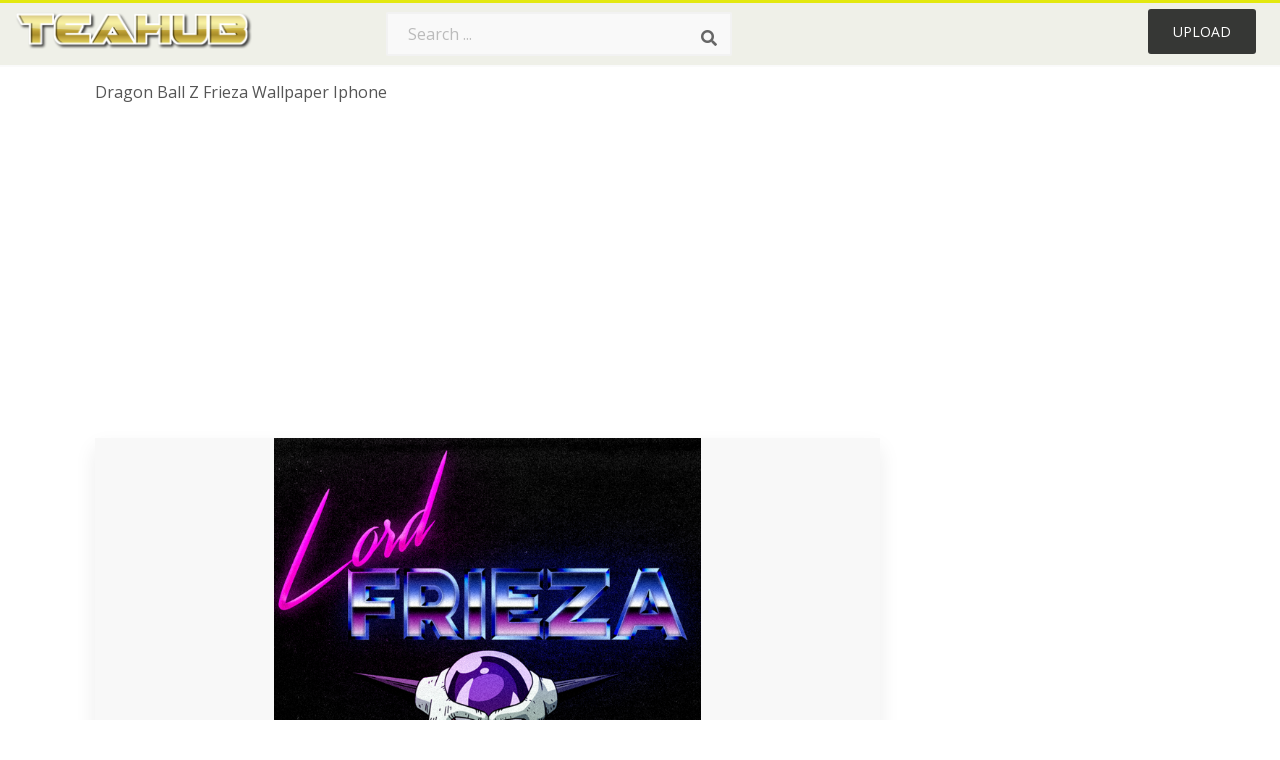

--- FILE ---
content_type: text/html;charset=utf-8
request_url: https://www.teahub.io/viewwp/ioimiiT_dragon-ball-z-frieza-wallpaper-iphone/
body_size: 9167
content:






<!DOCTYPE html>
<html xmlns="//www.w3.org/1999/xhtml" lang="en"><head>
<meta name="viewport" content="width=device-width">
<meta name="viewport" content="initial-scale=1.0">
<meta name="robots" content="index,follow">


<title>Dragon Ball Z Frieza Wallpaper Iphone - 1180x2208 Wallpaper - teahub.io</title>
<meta name="keywords" content="Dragon Ball Z Frieza Wallpaper Iphone, wallpaper, background picture, wallpaper download">
<meta name="description" content="Download Dragon Ball Z Frieza Wallpaper Iphone for desktop or mobile device. Make your device cooler and more beautiful." >


<meta property="og:locale" content="en_US">


<meta property="og:type" content="website" />
<meta property="og:url" content="https://www.teahub.io/viewwp/ioimiiT_dragon-ball-z-frieza-wallpaper-iphone/" />
<meta property="og:title" content="Dragon Ball Z Frieza Wallpaper Iphone - 1180x2208 Wallpaper - teahub.io" />
<meta property="og:description" content="Download Dragon Ball Z Frieza Wallpaper Iphone for desktop or mobile device. Make your device cooler and more beautiful." />
<meta property="og:image" content="https://www.teahub.io/photos/full/333-3337498_dragon-ball-z-frieza-wallpaper-iphone.png">
<meta property="og:site_name" content="teahub.io" />
<meta name="twitter:card" content="photo">
<meta name="twitter:title" content="Dragon Ball Z Frieza Wallpaper Iphone - 1180x2208 Wallpaper - teahub.io">
<meta name="twitter:image" content="https://www.teahub.io/photos/full/333-3337498_dragon-ball-z-frieza-wallpaper-iphone.png">

 
<script async src="https://pagead2.googlesyndication.com/pagead/js/adsbygoogle.js"></script>
 
<link rel="stylesheet" type="text/css" href="/css/style.css?v=1.1">
<link rel="stylesheet" href="/css/all.min.css?v=2">
<link rel="stylesheet" href="/css/indexnew.css?v=2" />
<link rel="stylesheet" href="/css/page.css" />
<link rel="stylesheet" href="/css/style-content.css">
<link rel="stylesheet" href="/css/base-list.css" />

<style>
@media screen and (min-width:700px){form.search-form{     width: 30em; } }
.pilla {
    margin: 5px 5px -5px 5px;
    padding: 12px 10px!important;
    border-radius: 24px;
    border: 1px solid #ccc;
    line-height: 50px;
    height: 30px;
    text-transform: capitalize!important;
}
.breadcrumb a:hover{    background-color:#e9f6f8;color:#000;}
.colorlist a:hover{border: 1px solid #222!important;}
 
 

.pdt-img-border:hover .list-tree-btns {
    display: block;
}
.pdt-img-border:hover .pdt-img-gray{display:block}
.list-tree-btns {
    display: none;
    position: absolute;
    left: 0;
    top: 50%;
    margin-top: -45px;
    z-index: 9;
    width: 100%;
    height: 90px;
    color: #fff;
    text-align: center;
    z-index: 5;
}
.pdt-btn-link {
    display: block;
    margin-left: auto;
    margin-right: auto;
    background: #f78c0c;
    border-radius: 4px;
    text-align: center;
    width: 280px;
    padding: 10px 0;
    color: #fff;
}
.pdt-btn-i {
    display: inline-block;
    height: 25px;
    width: 25px;
    vertical-align: middle;
    display: inline-block;
    background: url(/images/icon-down.png) no-repeat;
    background-size: cover;
}
.pdt-btn-box {
    display: inline-block;
    vertical-align: middle;
    margin-left: 10px;
}
.pdt-img-gray {
    display: none;
    position: absolute;
    left: 0;
    top: 0;
    bottom: 0;
    right: 0;
    width: 100%;
    height: 100%;
    z-index: 2;
    background: rgba(0,0,0,.4);
}
div.right_sidebar div.home_categories {
  margin: 0 0 20px 0;
}
div.home_categories_sidebar a {
  float: none;
  margin: 0 0 13px 0;
  width: auto;
  height: 50px;
  font-size: 18px;
}

@media screen and (max-width: 900px){
	.right_sidebar {
	display:none;
}
}
@media screen and (max-width: 1008px){
button#responsive-menu-button {
 
    right: 6%!important;
 }
}

@media screen and (max-width: 1008px) {
button#responsive-menu-button {
     top: 12px!important;
 }
}
</style>
<link rel="stylesheet" href="/css/bootstrap.min.css" type="text/css">

  	
 
</head>

<body class="home page-template-default page page-id-5494 responsive-menu-slide-right">



	

 







<div class="header" id="topid" >
<a href="/" class="logo" >
<img src="/images/logo.png" width="240"   />
</a>
<form method="get" id="topsearchid" class="search-form" action="/search.html" style="margin-left:3px;" onsubmit="return search(this);">
<input aria-label="Search term" type="text" class="search-field" placeholder="Search ..." value="" name="k" />
<input aria-label="Search" type="submit" class="search-submit" value="&#xf002;" style="font-family:'Font Awesome 5 Free';font-weight: 900;" />
</form>
<style>i.new-posts {display: inline;}</style>
<ul id="menu-pj" class="headermenu2015" style="float:right;"> 
 
 
 
 
 <li id="menu-item-10522" class="menu_gold menu-item menu-item-type-post_type menu-item-object-page menu-item-10522">
<a rel="nofollow" href="/up/" class="modal_trigger_reg">Upload</a></li>
 


 
 
</ul>

<div class="cleaner"></div>
</div>

<script> 
function search(thisfrm){ var k = thisfrm.k.value; if (k == "") { return false; }
			k = k.replace(/(^\s*)|(\s*$)/g, "");
			k = k.toLowerCase().replace(/ /g, "-");
			if (k == "") { return false; }
			window.location = "https://www.teahub.io/searchw/"+k+"/";
			return false;
} 

function search2(thisfrm){ var k = thisfrm.k.value; if (k == "") { return false; }
			k = k.replace(/(^\s*)|(\s*$)/g, "");
 			k = k.replace("wallpaper", " ");
			k = k.replace("  ", "");
			k = k.toLowerCase().replace(/ /g, "-");
			if (k == "") { return false; }
			window.location = "https://www.teahub.io/searchw/"+k+"/";
			return false;
} 

</script>
 


<div class="container">
<div class="sticky_wrap">
<div class="content">
<article style="line-height:3.2;">
<span style="margin: 6px 0 6px;">
Dragon Ball Z Frieza Wallpaper Iphone
</span>



<div style="margin:20px 0 20px">

<ins class="adsbygoogle"
     style="display:block"
     data-ad-client="ca-pub-3317875339271875"
     data-ad-slot="1999647039"
     data-ad-format="auto"
     data-full-width-responsive="true"></ins>
<script>
     (adsbygoogle = window.adsbygoogle || []).push({});
</script>


</div>







<div class="schema"  >
<div class="img_wrap ">




<picture class=" pdt-img-border">
 

<a rel="nofollow" class="pdt-img-gray" href="javascript:void(0)" style="cursor:default;"></a>

<img itemprop="contentUrl" class="image  " style="max-width:80%;max-height:800px;" src="https://www.teahub.io/photos/full/333-3337498_dragon-ball-z-frieza-wallpaper-iphone.png"  alt="Dragon Ball Z Frieza Wallpaper Iphone - HD Wallpaper " style="max-height:500px;" title="Dragon Ball Z Frieza Wallpaper Iphone - HD Wallpaper" scale="0">
 

<div class="list-tree-btns">
            <!--a rel="nofollow" href="#gal_dragon-ball-z-frieza-wallpaper-iphone_ioimiiT_3337498..png" class="pdt-btn-link  " title="Dragon Ball Z Frieza Wallpaper Iphone, Free Download">
                <i class="pdt-btn-i"></i>
                <div class="pdt-btn-box"><p class="pdt-btn-title" style="margin-bottom:0px!important;color:#fff;">4,376 KB</p>
                </div>
            </a-->

</div>



</picture>


</div>

<!--div>
<a class="button" style="border-radius: 3px; margin-top:15px;margin-bottom:10px;color:white" rel="nofollow" href="/downpng/ioimiiT_dragon-ball-z-frieza-wallpaper-iphone/" ><i class="fas fa-download "></i>&nbsp; Free Download </a>
</div-->





<div class="title_wrap">
<div class="single_title" style="margin-left:20px;">
<h2>  / 33 views</h2>
</div>
<div class="single_author">

<a rel="nofollow" class="donation" target="_blank" href="/conus/"> &nbsp; Send Message</a>
<a rel="nofollow" class="donation" target="_blank" href="/dmcatous/"> &nbsp; Copyright complaint</a>

<div class="cleaner"></div>
</div>
</div>
<div class="download_section_wrap">

<div style="margin:10px 0 10px">


<ins class="adsbygoogle"
     style="display:block"
     data-ad-client="ca-pub-3317875339271875"
     data-ad-slot="1999647039"
     data-ad-format="auto"
     data-full-width-responsive="true"></ins>
<script>
     (adsbygoogle = window.adsbygoogle || []).push({});
</script>


</div>

<div class="addthis_inline_share_toolbox"></div>

<div>

<a class="button  " style="border-radius: 3px; margin-top:15px;margin-bottom:10px;color:white;background: linear-gradient(135deg,#e1e3de 0%,#d1d1d1 100%);" rel="nofollow" href="/down/ioimiiT_dragon-ball-z-frieza-wallpaper-iphone/" ><i class="fas fa-download "></i>&nbsp; Free Download </a>

</div>


<div class="cleaner"></div>
</div>

<div class="tags_single">
<span itemprop="description">

          


 


</span>
<div class="cleaner"></div>
</div>
</div>
</article>

 

</div>
<div class="sidebar_wrap" style="position: static; width: 350px; display: block; vertical-align: baseline; float: right;">

<div class="right_sidebar">
    

<div  style="max-width: 450px; width: 100%;  margin-bottom: 20px;  float: left;">


     




<!--a class="button    " style="border-radius: 3px; margin-top:15px;margin-bottom:10px;" rel="nofollow" href="#gal_dragon-ball-z-frieza-wallpaper-iphone_ioimiiT_3337498..png"><i class="fas fa-download "></i>&nbsp; Free Download </a-->


<!--div>
<a class="button  " style="border-radius: 3px; margin-top:15px;margin-bottom:10px;color:white" rel="nofollow" href="/down/ioimiiT_dragon-ball-z-frieza-wallpaper-iphone/" ><i class="fas fa-download "></i>&nbsp; Download Free </a>
</div-->




</div>

 <div class="single_promotion">
<p class="advertisement" style="    font-size: 13px;"><b>File Size: </b>4,376 KB</p>
<p class="advertisement"><b>Image Size: </b>1180x2208</p>
<p class="advertisement"><b>Image License:</b> Personal Use Only</p>
<p class="advertisement"><b>Downloads:</b> 6</p>
</div>


<div class="section">


<ins class="adsbygoogle"
     style="display:block"
     data-ad-client="ca-pub-3317875339271875"
     data-ad-slot="1999647039"
     data-ad-format="auto"
     data-full-width-responsive="true"></ins>
<script>
     (adsbygoogle = window.adsbygoogle || []).push({});
</script>


</div>

<div class="section">
	<span class="title">Popular Searches</span>
	<span class="color_line"></span>
</div>



 


  
<div class="home_categories home_categories_sidebar">








<a href="https://www.teahub.io/searchw/dragon-ball/" title="dragon ball"  style="text-transform:capitalize;background:  center center rgb(236 236 236);">
<span>dragon ball</span></a>










<a href="https://www.teahub.io/searchw/dragon-ball-super/" title="dragon ball super"  style="text-transform:capitalize;background:  center center rgb(236 236 236);">
<span>dragon ball super</span></a>










<a href="https://www.teahub.io/searchw/iphone/" title="iphone"  style="text-transform:capitalize;background:  center center rgb(236 236 236);">
<span>iphone</span></a>










<a href="https://www.teahub.io/searchw/dragon/" title="dragon"  style="text-transform:capitalize;background:  center center rgb(236 236 236);">
<span>dragon</span></a>















<a href="https://www.teahub.io/searchw/iphone-6s/" title="iphone 6s"  style="text-transform:capitalize;background:  center center rgb(236 236 236);">
<span>iphone 6s</span></a>










<a href="https://www.teahub.io/searchw/iphone-6-plus/" title="iphone 6 plus"  style="text-transform:capitalize;background:  center center rgb(236 236 236);">
<span>iphone 6 plus</span></a>






 
</div>


  
<div class="section mobile_off"></div>
</div>



</div>
<div class="cleaner"></div>
</div>
</div>




 
 		<div class="contentlist clearfix">
	 
			<section class="clearfix  "> 
			<div style="text-transform:capitalize;font-size:22px;">
			Similar With freeza wallpaper
			</div>




<div style="max-width:100%;margin:0 auto; ">
<div id="flex_grid" class="flex_grid credits search_results"  style="display:block!important;" >
	<div class="row padding vertical-top">
 		</div>





<div class="item" data-w="138" data-h="240" >
		<a class="click_pop1" href="https://www.teahub.io/viewwp/ioimiiT_dragon-ball-z-frieza-wallpaper-iphone/">

<!--
<a class="click_pop"  onclick="javascript:void(0)" data-resolution="1180x2208" data-size="4376 KB" data-url="https://www.teahub.io/viewwp/ioimiiT_dragon-ball-z-frieza-wallpaper-iphone/">
-->

		<img  src="/images/bg.png" class="lazy" data-original="https://swall.teahub.io/photos/small/333-3337498_dragon-ball-z-frieza-wallpaper-iphone.png"  title="Dragon Ball Z Frieza Wallpaper Iphone  - HD Wallpaper" alt="Dragon Ball Z Frieza Wallpaper Iphone  - HD Wallpaper">
	</a>
	<div>
	<div class="counts hide-xs hide-sm ">
		<em    class="ajax" style="color:#fff!important;"><i class="iconluo icon_download" style="pointer-events: none;"></i> 1</em>

		<em    class="ajax" style="color:#fff!important;"><i class="iconluo icon_favorite" style="pointer-events: none;"></i> 6</em>

</div>
		<span  ><a style="color:#fff!important; " href="https://www.teahub.io/viewwp/ioimiiT_dragon-ball-z-frieza-wallpaper-iphone/">1180x2208</a></span>
	</div>
</div>
	

<div class="item" data-w="146" data-h="240" >
		<a class="click_pop1" href="https://www.teahub.io/viewwp/oRRJJw_dragon-ball-z-iphone-6-wallpapers-hd-dragon/">

<!--
<a class="click_pop"  onclick="javascript:void(0)" data-resolution="1080x1920" data-size="1136 KB" data-url="https://www.teahub.io/viewwp/oRRJJw_dragon-ball-z-iphone-6-wallpapers-hd-dragon/">
-->

		<img  src="/images/bg.png" class="lazy" data-original="https://swall.teahub.io/photos/small/104-1046500_dragon-ball-z-iphone-6-wallpapers-hd-dragon.jpg"  title="Dragon Ball Z Iphone 6 Wallpapers Hd - Dragon Ball Z Shin Budokai Another Road Frieza Fifth  - HD Wallpaper" alt="Dragon Ball Z Iphone 6 Wallpapers Hd - Dragon Ball Z Shin Budokai Another Road Frieza Fifth  - HD Wallpaper">
	</a>
	<div>
	<div class="counts hide-xs hide-sm ">
		<em    class="ajax" style="color:#fff!important;"><i class="iconluo icon_download" style="pointer-events: none;"></i> 1</em>

		<em    class="ajax" style="color:#fff!important;"><i class="iconluo icon_favorite" style="pointer-events: none;"></i> 8</em>

</div>
		<span  ><a style="color:#fff!important; " href="https://www.teahub.io/viewwp/oRRJJw_dragon-ball-z-iphone-6-wallpapers-hd-dragon/">1080x1920</a></span>
	</div>
</div>
	

<div class="item" data-w="146" data-h="240" >
		<a class="click_pop1" href="https://www.teahub.io/viewwp/ohobbw_dragon-ball-z-iphone-wallpaper-group-dragon-ball/">

<!--
<a class="click_pop"  onclick="javascript:void(0)" data-resolution="736x1308" data-size="77 KB" data-url="https://www.teahub.io/viewwp/ohobbw_dragon-ball-z-iphone-wallpaper-group-dragon-ball/">
-->

		<img  src="/images/bg.png" class="lazy" data-original="https://swall.teahub.io/photos/small/110-1106031_dragon-ball-z-iphone-wallpaper-group-dragon-ball.jpg"  title="Dragon Ball Z Iphone Wallpaper Group - Dragon Ball Z Goku Wallpaper Iphone  - HD Wallpaper" alt="Dragon Ball Z Iphone Wallpaper Group - Dragon Ball Z Goku Wallpaper Iphone  - HD Wallpaper">
	</a>
	<div>
	<div class="counts hide-xs hide-sm ">
		<em    class="ajax" style="color:#fff!important;"><i class="iconluo icon_download" style="pointer-events: none;"></i> 5</em>

		<em    class="ajax" style="color:#fff!important;"><i class="iconluo icon_favorite" style="pointer-events: none;"></i> 13</em>

</div>
		<span  ><a style="color:#fff!important; " href="https://www.teahub.io/viewwp/ohobbw_dragon-ball-z-iphone-wallpaper-group-dragon-ball/">736x1308</a></span>
	</div>
</div>
	

<div class="item" data-w="146" data-h="240" >
		<a class="click_pop1" href="https://www.teahub.io/viewwp/ohoTRb_dragon-ball-z-wallpaper-hd-19201080-data-src/">

<!--
<a class="click_pop"  onclick="javascript:void(0)" data-resolution="1080x1920" data-size="356 KB" data-url="https://www.teahub.io/viewwp/ohoTRb_dragon-ball-z-wallpaper-hd-19201080-data-src/">
-->

		<img  src="/images/bg.png" class="lazy" data-original="https://swall.teahub.io/photos/small/110-1105587_dragon-ball-z-wallpaper-hd-19201080-data-src.jpg"  title="Dragon Ball Z Wallpaper Hd 1920ã1080 
 Data-src - Dragon Ball Z Wallpaper Hd Iphone  - HD Wallpaper" alt="Dragon Ball Z Wallpaper Hd 1920ã1080 
 Data-src - Dragon Ball Z Wallpaper Hd Iphone  - HD Wallpaper">
	</a>
	<div>
	<div class="counts hide-xs hide-sm ">
		<em    class="ajax" style="color:#fff!important;"><i class="iconluo icon_download" style="pointer-events: none;"></i> 6</em>

		<em    class="ajax" style="color:#fff!important;"><i class="iconluo icon_favorite" style="pointer-events: none;"></i> 15</em>

</div>
		<span  ><a style="color:#fff!important; " href="https://www.teahub.io/viewwp/ohoTRb_dragon-ball-z-wallpaper-hd-19201080-data-src/">1080x1920</a></span>
	</div>
</div>
	

<div class="item" data-w="146" data-h="240" >
		<a class="click_pop1" href="https://www.teahub.io/viewwp/ohoxhi_dragon-ball-z-iphone-wallpaper-group-dragon-ball/">

<!--
<a class="click_pop"  onclick="javascript:void(0)" data-resolution="640x1136" data-size="84 KB" data-url="https://www.teahub.io/viewwp/ohoxhi_dragon-ball-z-iphone-wallpaper-group-dragon-ball/">
-->

		<img  src="/images/bg.png" class="lazy" data-original="https://swall.teahub.io/photos/small/110-1106409_dragon-ball-z-iphone-wallpaper-group-dragon-ball.jpg"  title="Dragon Ball Z Iphone Wallpaper Group - Dragon Ball Iphone Background  - HD Wallpaper" alt="Dragon Ball Z Iphone Wallpaper Group - Dragon Ball Iphone Background  - HD Wallpaper">
	</a>
	<div>
	<div class="counts hide-xs hide-sm ">
		<em    class="ajax" style="color:#fff!important;"><i class="iconluo icon_download" style="pointer-events: none;"></i> 0</em>

		<em    class="ajax" style="color:#fff!important;"><i class="iconluo icon_favorite" style="pointer-events: none;"></i> 0</em>

</div>
		<span  ><a style="color:#fff!important; " href="https://www.teahub.io/viewwp/ohoxhi_dragon-ball-z-iphone-wallpaper-group-dragon-ball/">640x1136</a></span>
	</div>
</div>
	

<div class="item" data-w="120" data-h="240" >
		<a class="click_pop1" href="https://www.teahub.io/viewwp/ohmhTJ_dragon-ball-z-wallpaper-iphone-7/">

<!--
<a class="click_pop"  onclick="javascript:void(0)" data-resolution="1080x2340" data-size="1016 KB" data-url="https://www.teahub.io/viewwp/ohmhTJ_dragon-ball-z-wallpaper-iphone-7/">
-->

		<img  src="/images/bg.png" class="lazy" data-original="https://swall.teahub.io/photos/small/111-1115379_dragon-ball-z-wallpaper-iphone-7.jpg"  title="Dragon Ball Z Wallpaper Iphone 7  - HD Wallpaper" alt="Dragon Ball Z Wallpaper Iphone 7  - HD Wallpaper">
	</a>
	<div>
	<div class="counts hide-xs hide-sm ">
		<em    class="ajax" style="color:#fff!important;"><i class="iconluo icon_download" style="pointer-events: none;"></i> 0</em>

		<em    class="ajax" style="color:#fff!important;"><i class="iconluo icon_favorite" style="pointer-events: none;"></i> 0</em>

</div>
		<span  ><a style="color:#fff!important; " href="https://www.teahub.io/viewwp/ohmhTJ_dragon-ball-z-wallpaper-iphone-7/">1080x2340</a></span>
	</div>
</div>
	

<div class="item" data-w="616" data-h="240" >
		<a class="click_pop1" href="https://www.teahub.io/viewwp/oTRhTx_wallpaper-dragon-ball-z-dragon-ball-balls-3d/">

<!--
<a class="click_pop"  onclick="javascript:void(0)" data-resolution="2560x1080" data-size="386 KB" data-url="https://www.teahub.io/viewwp/oTRhTx_wallpaper-dragon-ball-z-dragon-ball-balls-3d/">
-->

		<img  src="/images/bg.png" class="lazy" data-original="https://swall.teahub.io/photos/small/111-1118308_wallpaper-dragon-ball-z-dragon-ball-balls-3d.jpg"  title="Wallpaper Dragon Ball Z, Dragon Ball, Balls, 3d, Stars - Dragon Balls Wallpaper Iphone  - HD Wallpaper" alt="Wallpaper Dragon Ball Z, Dragon Ball, Balls, 3d, Stars - Dragon Balls Wallpaper Iphone  - HD Wallpaper">
	</a>
	<div>
	<div class="counts hide-xs hide-sm ">
		<em    class="ajax" style="color:#fff!important;"><i class="iconluo icon_download" style="pointer-events: none;"></i> 3</em>

		<em    class="ajax" style="color:#fff!important;"><i class="iconluo icon_favorite" style="pointer-events: none;"></i> 11</em>

</div>
		<span  ><a style="color:#fff!important; " href="https://www.teahub.io/viewwp/oTRhTx_wallpaper-dragon-ball-z-dragon-ball-balls-3d/">2560x1080</a></span>
	</div>
</div>
	

<div class="item" data-w="146" data-h="240" >
		<a class="click_pop1" href="https://www.teahub.io/viewwp/ohJbiR_dragon-ball-z-iphone-6-wallpaper-dragon-ball/">

<!--
<a class="click_pop"  onclick="javascript:void(0)" data-resolution="1080x1920" data-size="1401 KB" data-url="https://www.teahub.io/viewwp/ohJbiR_dragon-ball-z-iphone-6-wallpaper-dragon-ball/">
-->

		<img  src="/images/bg.png" class="lazy" data-original="https://swall.teahub.io/photos/small/111-1110824_dragon-ball-z-iphone-6-wallpaper-dragon-ball.jpg"  title="Dragon Ball Z - Iphone 6 Wallpaper Dragon Ball Z  - HD Wallpaper" alt="Dragon Ball Z - Iphone 6 Wallpaper Dragon Ball Z  - HD Wallpaper">
	</a>
	<div>
	<div class="counts hide-xs hide-sm ">
		<em    class="ajax" style="color:#fff!important;"><i class="iconluo icon_download" style="pointer-events: none;"></i> 2</em>

		<em    class="ajax" style="color:#fff!important;"><i class="iconluo icon_favorite" style="pointer-events: none;"></i> 12</em>

</div>
		<span  ><a style="color:#fff!important; " href="https://www.teahub.io/viewwp/ohJbiR_dragon-ball-z-iphone-6-wallpaper-dragon-ball/">1080x1920</a></span>
	</div>
</div>
	

<div class="item" data-w="462" data-h="240" >
		<a class="click_pop1" href="https://www.teahub.io/viewwp/bwmwhR_dragon-ball-z-desktop-wallpaper-dragon-ball-z/">

<!--
<a class="click_pop"  onclick="javascript:void(0)" data-resolution="1920x1080" data-size="435 KB" data-url="https://www.teahub.io/viewwp/bwmwhR_dragon-ball-z-desktop-wallpaper-dragon-ball-z/">
-->

		<img  src="/images/bg.png" class="lazy" data-original="https://swall.teahub.io/photos/small/102-1021577_dragon-ball-z-desktop-wallpaper-dragon-ball-z.jpg"  title="Dragon Ball Z Desktop Wallpaper Dragon Ball Z Desktop - Goku Vs Frieza Wallpaper 4k  - HD Wallpaper" alt="Dragon Ball Z Desktop Wallpaper Dragon Ball Z Desktop - Goku Vs Frieza Wallpaper 4k  - HD Wallpaper">
	</a>
	<div>
	<div class="counts hide-xs hide-sm ">
		<em    class="ajax" style="color:#fff!important;"><i class="iconluo icon_download" style="pointer-events: none;"></i> 7</em>

		<em    class="ajax" style="color:#fff!important;"><i class="iconluo icon_favorite" style="pointer-events: none;"></i> 15</em>

</div>
		<span  ><a style="color:#fff!important; " href="https://www.teahub.io/viewwp/bwmwhR_dragon-ball-z-desktop-wallpaper-dragon-ball-z/">1920x1080</a></span>
	</div>
</div>
	

<div class="item" data-w="126" data-h="240" >
		<a class="click_pop1" href="https://www.teahub.io/viewwp/hmhxw_4k-dragon-ball-z-wallpaper-iphone/">

<!--
<a class="click_pop"  onclick="javascript:void(0)" data-resolution="498x1024" data-size="106 KB" data-url="https://www.teahub.io/viewwp/hmhxw_4k-dragon-ball-z-wallpaper-iphone/">
-->

		<img  src="/images/bg.png" class="lazy" data-original="https://swall.teahub.io/photos/small/4-43701_4k-dragon-ball-z-wallpaper-iphone.jpg"  title="4k Dragon Ball Z Wallpaper Iphone  - HD Wallpaper" alt="4k Dragon Ball Z Wallpaper Iphone  - HD Wallpaper">
	</a>
	<div>
	<div class="counts hide-xs hide-sm ">
		<em    class="ajax" style="color:#fff!important;"><i class="iconluo icon_download" style="pointer-events: none;"></i> 0</em>

		<em    class="ajax" style="color:#fff!important;"><i class="iconluo icon_favorite" style="pointer-events: none;"></i> 0</em>

</div>
		<span  ><a style="color:#fff!important; " href="https://www.teahub.io/viewwp/hmhxw_4k-dragon-ball-z-wallpaper-iphone/">498x1024</a></span>
	</div>
</div>
	

<div class="item" data-w="126" data-h="240" >
		<a class="click_pop1" href="https://www.teahub.io/viewwp/oTRJoo_iphone-6-wallpaper-dragon-ball-z/">

<!--
<a class="click_pop"  onclick="javascript:void(0)" data-resolution="1440x2960" data-size="2368 KB" data-url="https://www.teahub.io/viewwp/oTRJoo_iphone-6-wallpaper-dragon-ball-z/">
-->

		<img  src="/images/bg.png" class="lazy" data-original="https://swall.teahub.io/photos/small/111-1119739_iphone-6-wallpaper-dragon-ball-z.png"  title="Iphone 6 Wallpaper Dragon Ball Z  - HD Wallpaper" alt="Iphone 6 Wallpaper Dragon Ball Z  - HD Wallpaper">
	</a>
	<div>
	<div class="counts hide-xs hide-sm ">
		<em    class="ajax" style="color:#fff!important;"><i class="iconluo icon_download" style="pointer-events: none;"></i> 0</em>

		<em    class="ajax" style="color:#fff!important;"><i class="iconluo icon_favorite" style="pointer-events: none;"></i> 0</em>

</div>
		<span  ><a style="color:#fff!important; " href="https://www.teahub.io/viewwp/oTRJoo_iphone-6-wallpaper-dragon-ball-z/">1440x2960</a></span>
	</div>
</div>
	

<div class="item" data-w="462" data-h="240" >
		<a class="click_pop1" href="https://www.teahub.io/viewwp/oTRxmi_iphone-dragon-ball-z/">

<!--
<a class="click_pop"  onclick="javascript:void(0)" data-resolution="1366x768" data-size="140 KB" data-url="https://www.teahub.io/viewwp/oTRxmi_iphone-dragon-ball-z/">
-->

		<img  src="/images/bg.png" class="lazy" data-original="https://swall.teahub.io/photos/small/111-1119654_iphone-dragon-ball-z.jpg"  title="Iphone Dragon Ball Z  - HD Wallpaper" alt="Iphone Dragon Ball Z  - HD Wallpaper">
	</a>
	<div>
	<div class="counts hide-xs hide-sm ">
		<em    class="ajax" style="color:#fff!important;"><i class="iconluo icon_download" style="pointer-events: none;"></i> 0</em>

		<em    class="ajax" style="color:#fff!important;"><i class="iconluo icon_favorite" style="pointer-events: none;"></i> 0</em>

</div>
		<span  ><a style="color:#fff!important; " href="https://www.teahub.io/viewwp/oTRxmi_iphone-dragon-ball-z/">1366x768</a></span>
	</div>
</div>
	

<div class="item" data-w="146" data-h="240" >
		<a class="click_pop1" href="https://www.teahub.io/viewwp/ohmhRh_dragon-ball-z-wallpaper-iphone-6-dragon-ball/">

<!--
<a class="click_pop"  onclick="javascript:void(0)" data-resolution="1080x1920" data-size="267 KB" data-url="https://www.teahub.io/viewwp/ohmhRh_dragon-ball-z-wallpaper-iphone-6-dragon-ball/">
-->

		<img  src="/images/bg.png" class="lazy" data-original="https://swall.teahub.io/photos/small/111-1115264_dragon-ball-z-wallpaper-iphone-6-dragon-ball.jpg"  title="Dragon Ball Z Wallpaper Iphone 6 - Dragon Ball Z Iphone 7  - HD Wallpaper" alt="Dragon Ball Z Wallpaper Iphone 6 - Dragon Ball Z Iphone 7  - HD Wallpaper">
	</a>
	<div>
	<div class="counts hide-xs hide-sm ">
		<em    class="ajax" style="color:#fff!important;"><i class="iconluo icon_download" style="pointer-events: none;"></i> 5</em>

		<em    class="ajax" style="color:#fff!important;"><i class="iconluo icon_favorite" style="pointer-events: none;"></i> 16</em>

</div>
		<span  ><a style="color:#fff!important; " href="https://www.teahub.io/viewwp/ohmhRh_dragon-ball-z-wallpaper-iphone-6-dragon-ball/">1080x1920</a></span>
	</div>
</div>
	

<div class="item" data-w="146" data-h="240" >
		<a class="click_pop1" href="https://www.teahub.io/viewwp/mmioo_anime-iphone-6s-plus-wallpapers-hd-full-hd/">

<!--
<a class="click_pop"  onclick="javascript:void(0)" data-resolution="1024x1820" data-size="319 KB" data-url="https://www.teahub.io/viewwp/mmioo_anime-iphone-6s-plus-wallpapers-hd-full-hd/">
-->

		<img  src="/images/bg.png" class="lazy" data-original="https://swall.teahub.io/photos/small/16-162161_anime-iphone-6s-plus-wallpapers-hd-full-hd.jpg"  title="Anime Iphone 6s / Plus Wallpapers Hd - Full Hd Dragon Ball Z Wallpaper Iphone  - HD Wallpaper" alt="Anime Iphone 6s / Plus Wallpapers Hd - Full Hd Dragon Ball Z Wallpaper Iphone  - HD Wallpaper">
	</a>
	<div>
	<div class="counts hide-xs hide-sm ">
		<em    class="ajax" style="color:#fff!important;"><i class="iconluo icon_download" style="pointer-events: none;"></i> 4</em>

		<em    class="ajax" style="color:#fff!important;"><i class="iconluo icon_favorite" style="pointer-events: none;"></i> 12</em>

</div>
		<span  ><a style="color:#fff!important; " href="https://www.teahub.io/viewwp/mmioo_anime-iphone-6s-plus-wallpapers-hd-full-hd/">1024x1820</a></span>
	</div>
</div>
	

<div class="item" data-w="156" data-h="240" >
		<a class="click_pop1" href="https://www.teahub.io/viewwp/biRRJ_dragon-ball-z-live-wallpapers-for-iphone-wallpaper/">

<!--
<a class="click_pop"  onclick="javascript:void(0)" data-resolution="768x1280" data-size="157 KB" data-url="https://www.teahub.io/viewwp/biRRJ_dragon-ball-z-live-wallpapers-for-iphone-wallpaper/">
-->

		<img  src="/images/bg.png" class="lazy" data-original="https://swall.teahub.io/photos/small/6-61888_dragon-ball-z-live-wallpapers-for-iphone-wallpaper.jpg"  title="Dragon Ball Z Live Wallpapers For Iphone Wallpaper - Dragon Ball Z Wallpaper Hd Iphone  - HD Wallpaper" alt="Dragon Ball Z Live Wallpapers For Iphone Wallpaper - Dragon Ball Z Wallpaper Hd Iphone  - HD Wallpaper">
	</a>
	<div>
	<div class="counts hide-xs hide-sm ">
		<em    class="ajax" style="color:#fff!important;"><i class="iconluo icon_download" style="pointer-events: none;"></i> 0</em>

		<em    class="ajax" style="color:#fff!important;"><i class="iconluo icon_favorite" style="pointer-events: none;"></i> 0</em>

</div>
		<span  ><a style="color:#fff!important; " href="https://www.teahub.io/viewwp/biRRJ_dragon-ball-z-live-wallpapers-for-iphone-wallpaper/">768x1280</a></span>
	</div>
</div>
	

<div class="item" data-w="416" data-h="240" >
		<a class="click_pop1" href="https://www.teahub.io/viewwp/imiRmh_gohan-dragon-ball-z-standing-iphone-6-hd/">

<!--
<a class="click_pop"  onclick="javascript:void(0)" data-resolution="2560x1600" data-size="255 KB" data-url="https://www.teahub.io/viewwp/imiRmh_gohan-dragon-ball-z-standing-iphone-6-hd/">
-->

		<img  src="/images/bg.png" class="lazy" data-original="https://swall.teahub.io/photos/small/34-345113_gohan-dragon-ball-z-standing-iphone-6-hd.jpg"  title="Gohan, Dragon Ball Z, Standing - Iphone 6 Hd Wallpapers Dragon Ball Z  - HD Wallpaper" alt="Gohan, Dragon Ball Z, Standing - Iphone 6 Hd Wallpapers Dragon Ball Z  - HD Wallpaper">
	</a>
	<div>
	<div class="counts hide-xs hide-sm ">
		<em    class="ajax" style="color:#fff!important;"><i class="iconluo icon_download" style="pointer-events: none;"></i> 0</em>

		<em    class="ajax" style="color:#fff!important;"><i class="iconluo icon_favorite" style="pointer-events: none;"></i> 0</em>

</div>
		<span  ><a style="color:#fff!important; " href="https://www.teahub.io/viewwp/imiRmh_gohan-dragon-ball-z-standing-iphone-6-hd/">2560x1600</a></span>
	</div>
</div>
	

<div class="item" data-w="416" data-h="240" >
		<a class="click_pop1" href="https://www.teahub.io/viewwp/iximxhR_dragon-ball-z-frieza/">

<!--
<a class="click_pop"  onclick="javascript:void(0)" data-resolution="1920x1200" data-size="404 KB" data-url="https://www.teahub.io/viewwp/iximxhR_dragon-ball-z-frieza/">
-->

		<img  src="/images/bg.png" class="lazy" data-original="https://swall.teahub.io/photos/small/359-3593023_dragon-ball-z-frieza.jpg"  title="Dragon Ball Z Frieza  - HD Wallpaper" alt="Dragon Ball Z Frieza  - HD Wallpaper">
	</a>
	<div>
	<div class="counts hide-xs hide-sm ">
		<em    class="ajax" style="color:#fff!important;"><i class="iconluo icon_download" style="pointer-events: none;"></i> 2</em>

		<em    class="ajax" style="color:#fff!important;"><i class="iconluo icon_favorite" style="pointer-events: none;"></i> 5</em>

</div>
		<span  ><a style="color:#fff!important; " href="https://www.teahub.io/viewwp/iximxhR_dragon-ball-z-frieza/">1920x1200</a></span>
	</div>
</div>
	

<div class="item" data-w="146" data-h="240" >
		<a class="click_pop1" href="https://www.teahub.io/viewwp/oxxwi_62-vegeta-iphone-wallpapers-on-wallpaperplay-dragon-ball/">

<!--
<a class="click_pop"  onclick="javascript:void(0)" data-resolution="1080x1920" data-size="308 KB" data-url="https://www.teahub.io/viewwp/oxxwi_62-vegeta-iphone-wallpapers-on-wallpaperplay-dragon-ball/">
-->

		<img  src="/images/bg.png" class="lazy" data-original="https://swall.teahub.io/photos/small/8-88032_62-vegeta-iphone-wallpapers-on-wallpaperplay-dragon-ball.jpg"  title="62 Vegeta Iphone Wallpapers On Wallpaperplay - Dragon Ball Z Wallpaper Iphone X  - HD Wallpaper" alt="62 Vegeta Iphone Wallpapers On Wallpaperplay - Dragon Ball Z Wallpaper Iphone X  - HD Wallpaper">
	</a>
	<div>
	<div class="counts hide-xs hide-sm ">
		<em    class="ajax" style="color:#fff!important;"><i class="iconluo icon_download" style="pointer-events: none;"></i> 4</em>

		<em    class="ajax" style="color:#fff!important;"><i class="iconluo icon_favorite" style="pointer-events: none;"></i> 12</em>

</div>
		<span  ><a style="color:#fff!important; " href="https://www.teahub.io/viewwp/oxxwi_62-vegeta-iphone-wallpapers-on-wallpaperplay-dragon-ball/">1080x1920</a></span>
	</div>
</div>
	

<div class="item" data-w="462" data-h="240" >
		<a class="click_pop1" href="https://www.teahub.io/viewwp/iTwwoJb_frieza-cell-and-kid-buu-dbz-anime-dragon/">

<!--
<a class="click_pop"  onclick="javascript:void(0)" data-resolution="1920x1080" data-size="1888 KB" data-url="https://www.teahub.io/viewwp/iTwwoJb_frieza-cell-and-kid-buu-dbz-anime-dragon/">
-->

		<img  src="/images/bg.png" class="lazy" data-original="https://swall.teahub.io/photos/small/301-3013086_frieza-cell-and-kid-buu-dbz-anime-dragon.jpg"  title="Frieza Cell And Kid Buu Dbz Anime - Dragon Ball Z Cell And Frieza  - HD Wallpaper" alt="Frieza Cell And Kid Buu Dbz Anime - Dragon Ball Z Cell And Frieza  - HD Wallpaper">
	</a>
	<div>
	<div class="counts hide-xs hide-sm ">
		<em    class="ajax" style="color:#fff!important;"><i class="iconluo icon_download" style="pointer-events: none;"></i> 2</em>

		<em    class="ajax" style="color:#fff!important;"><i class="iconluo icon_favorite" style="pointer-events: none;"></i> 9</em>

</div>
		<span  ><a style="color:#fff!important; " href="https://www.teahub.io/viewwp/iTwwoJb_frieza-cell-and-kid-buu-dbz-anime-dragon/">1920x1080</a></span>
	</div>
</div>
	

<div class="item" data-w="260" data-h="240" >
		<a class="click_pop1" href="https://www.teahub.io/viewwp/oTRiwi_dragon-ball-z-wallpaper-iphone-7/">

<!--
<a class="click_pop"  onclick="javascript:void(0)" data-resolution="2732x2732" data-size="689 KB" data-url="https://www.teahub.io/viewwp/oTRiwi_dragon-ball-z-wallpaper-iphone-7/">
-->

		<img  src="/images/bg.png" class="lazy" data-original="https://swall.teahub.io/photos/small/111-1118036_dragon-ball-z-wallpaper-iphone-7.jpg"  title="Dragon Ball Z Wallpaper Iphone 7  - HD Wallpaper" alt="Dragon Ball Z Wallpaper Iphone 7  - HD Wallpaper">
	</a>
	<div>
	<div class="counts hide-xs hide-sm ">
		<em    class="ajax" style="color:#fff!important;"><i class="iconluo icon_download" style="pointer-events: none;"></i> 0</em>

		<em    class="ajax" style="color:#fff!important;"><i class="iconluo icon_favorite" style="pointer-events: none;"></i> 0</em>

</div>
		<span  ><a style="color:#fff!important; " href="https://www.teahub.io/viewwp/oTRiwi_dragon-ball-z-wallpaper-iphone-7/">2732x2732</a></span>
	</div>
</div>
	

<div class="item" data-w="416" data-h="240" >
		<a class="click_pop1" href="https://www.teahub.io/viewwp/xTiRoi_dragon-ball-z-wallpaper-iphone-7/">

<!--
<a class="click_pop"  onclick="javascript:void(0)" data-resolution="1680x1050" data-size="144 KB" data-url="https://www.teahub.io/viewwp/xTiRoi_dragon-ball-z-wallpaper-iphone-7/">
-->

		<img  src="/images/bg.png" class="lazy" data-original="https://swall.teahub.io/photos/small/136-1361802_dragon-ball-z-wallpaper-iphone-7.jpg"  title="Dragon Ball Z Wallpaper Iphone 7  - HD Wallpaper" alt="Dragon Ball Z Wallpaper Iphone 7  - HD Wallpaper">
	</a>
	<div>
	<div class="counts hide-xs hide-sm ">
		<em    class="ajax" style="color:#fff!important;"><i class="iconluo icon_download" style="pointer-events: none;"></i> 0</em>

		<em    class="ajax" style="color:#fff!important;"><i class="iconluo icon_favorite" style="pointer-events: none;"></i> 0</em>

</div>
		<span  ><a style="color:#fff!important; " href="https://www.teahub.io/viewwp/xTiRoi_dragon-ball-z-wallpaper-iphone-7/">1680x1050</a></span>
	</div>
</div>
	

<div class="item" data-w="193" data-h="240" >
		<a class="click_pop1" href="https://www.teahub.io/viewwp/iRTioiR_dragon-ball-z-movie-bardock-frieza/">

<!--
<a class="click_pop"  onclick="javascript:void(0)" data-resolution="804x1080" data-size="99 KB" data-url="https://www.teahub.io/viewwp/iRTioiR_dragon-ball-z-movie-bardock-frieza/">
-->

		<img  src="/images/bg.png" class="lazy" data-original="https://swall.teahub.io/photos/small/219-2196667_dragon-ball-z-movie-bardock-frieza.jpg"  title="Dragon Ball Z Movie Bardock Frieza  - HD Wallpaper" alt="Dragon Ball Z Movie Bardock Frieza  - HD Wallpaper">
	</a>
	<div>
	<div class="counts hide-xs hide-sm ">
		<em    class="ajax" style="color:#fff!important;"><i class="iconluo icon_download" style="pointer-events: none;"></i> 0</em>

		<em    class="ajax" style="color:#fff!important;"><i class="iconluo icon_favorite" style="pointer-events: none;"></i> 0</em>

</div>
		<span  ><a style="color:#fff!important; " href="https://www.teahub.io/viewwp/iRTioiR_dragon-ball-z-movie-bardock-frieza/">804x1080</a></span>
	</div>
</div>
	

<div class="item" data-w="146" data-h="240" >
		<a class="click_pop1" href="https://www.teahub.io/viewwp/ioxTobx_dragon-ball-z-wallpaper-iphone-hd/">

<!--
<a class="click_pop"  onclick="javascript:void(0)" data-resolution="750x1334" data-size="170 KB" data-url="https://www.teahub.io/viewwp/ioxTobx_dragon-ball-z-wallpaper-iphone-hd/">
-->

		<img  src="/images/bg.png" class="lazy" data-original="https://swall.teahub.io/photos/small/344-3449021_dragon-ball-z-wallpaper-iphone-hd.jpg"  title="Dragon Ball Z Wallpaper Iphone Hd  - HD Wallpaper" alt="Dragon Ball Z Wallpaper Iphone Hd  - HD Wallpaper">
	</a>
	<div>
	<div class="counts hide-xs hide-sm ">
		<em    class="ajax" style="color:#fff!important;"><i class="iconluo icon_download" style="pointer-events: none;"></i> 0</em>

		<em    class="ajax" style="color:#fff!important;"><i class="iconluo icon_favorite" style="pointer-events: none;"></i> 0</em>

</div>
		<span  ><a style="color:#fff!important; " href="https://www.teahub.io/viewwp/ioxTobx_dragon-ball-z-wallpaper-iphone-hd/">750x1334</a></span>
	</div>
</div>
	

<div class="item" data-w="120" data-h="240" >
		<a class="click_pop1" href="https://www.teahub.io/viewwp/xJiJJ_bc54-dragonball-goku-blue-art-illustration-anime-via/">

<!--
<a class="click_pop"  onclick="javascript:void(0)" data-resolution="1125x2436" data-size="453 KB" data-url="https://www.teahub.io/viewwp/xJiJJ_bc54-dragonball-goku-blue-art-illustration-anime-via/">
-->

		<img  src="/images/bg.png" class="lazy" data-original="https://swall.teahub.io/photos/small/10-105890_bc54-dragonball-goku-blue-art-illustration-anime-via.jpg"  title="Bc54 Dragonball Goku Blue Art Illustration Anime Via - Dragon Ball Z Wallpaper Iphone X  - HD Wallpaper" alt="Bc54 Dragonball Goku Blue Art Illustration Anime Via - Dragon Ball Z Wallpaper Iphone X  - HD Wallpaper">
	</a>
	<div>
	<div class="counts hide-xs hide-sm ">
		<em    class="ajax" style="color:#fff!important;"><i class="iconluo icon_download" style="pointer-events: none;"></i> 6</em>

		<em    class="ajax" style="color:#fff!important;"><i class="iconluo icon_favorite" style="pointer-events: none;"></i> 17</em>

</div>
		<span  ><a style="color:#fff!important; " href="https://www.teahub.io/viewwp/xJiJJ_bc54-dragonball-goku-blue-art-illustration-anime-via/">1125x2436</a></span>
	</div>
</div>
	

<div class="item" data-w="145" data-h="240" >
		<a class="click_pop1" href="https://www.teahub.io/viewwp/ohbmRo_dragon-ball-z-vegeta-iphone/">

<!--
<a class="click_pop"  onclick="javascript:void(0)" data-resolution="2160x3868" data-size="348 KB" data-url="https://www.teahub.io/viewwp/ohbmRo_dragon-ball-z-vegeta-iphone/">
-->

		<img  src="/images/bg.png" class="lazy" data-original="https://swall.teahub.io/photos/small/110-1104576_dragon-ball-z-vegeta-iphone.jpg"  title="Dragon Ball Z Vegeta Iphone  - HD Wallpaper" alt="Dragon Ball Z Vegeta Iphone  - HD Wallpaper">
	</a>
	<div>
	<div class="counts hide-xs hide-sm ">
		<em    class="ajax" style="color:#fff!important;"><i class="iconluo icon_download" style="pointer-events: none;"></i> 9</em>

		<em    class="ajax" style="color:#fff!important;"><i class="iconluo icon_favorite" style="pointer-events: none;"></i> 20</em>

</div>
		<span  ><a style="color:#fff!important; " href="https://www.teahub.io/viewwp/ohbmRo_dragon-ball-z-vegeta-iphone/">2160x3868</a></span>
	</div>
</div>
	

<div class="item" data-w="146" data-h="240" >
		<a class="click_pop1" href="https://www.teahub.io/viewwp/oTRRTi_dragon-ball-z-super-vegeta-3wallpapers-iphone-parallax/">

<!--
<a class="click_pop"  onclick="javascript:void(0)" data-resolution="1242x2208" data-size="305 KB" data-url="https://www.teahub.io/viewwp/oTRRTi_dragon-ball-z-super-vegeta-3wallpapers-iphone-parallax/">
-->

		<img  src="/images/bg.png" class="lazy" data-original="https://swall.teahub.io/photos/small/111-1117769_dragon-ball-z-super-vegeta-3wallpapers-iphone-parallax.jpg"  title="Dragon Ball Z Super Vegeta 3wallpapers Iphone Parallax  - HD Wallpaper" alt="Dragon Ball Z Super Vegeta 3wallpapers Iphone Parallax  - HD Wallpaper">
	</a>
	<div>
	<div class="counts hide-xs hide-sm ">
		<em    class="ajax" style="color:#fff!important;"><i class="iconluo icon_download" style="pointer-events: none;"></i> 2</em>

		<em    class="ajax" style="color:#fff!important;"><i class="iconluo icon_favorite" style="pointer-events: none;"></i> 13</em>

</div>
		<span  ><a style="color:#fff!important; " href="https://www.teahub.io/viewwp/oTRRTi_dragon-ball-z-super-vegeta-3wallpapers-iphone-parallax/">1242x2208</a></span>
	</div>
</div>
	

<div class="item" data-w="186" data-h="240" >
		<a class="click_pop1" href="https://www.teahub.io/viewwp/oTiTbR_dragon-ball-z-wallpaper-iphone-xs-max/">

<!--
<a class="click_pop"  onclick="javascript:void(0)" data-resolution="735x1024" data-size="82 KB" data-url="https://www.teahub.io/viewwp/oTiTbR_dragon-ball-z-wallpaper-iphone-xs-max/">
-->

		<img  src="/images/bg.png" class="lazy" data-original="https://swall.teahub.io/photos/small/112-1121223_dragon-ball-z-wallpaper-iphone-xs-max.jpg"  title="Dragon Ball Z Wallpaper Iphone Xs Max  - HD Wallpaper" alt="Dragon Ball Z Wallpaper Iphone Xs Max  - HD Wallpaper">
	</a>
	<div>
	<div class="counts hide-xs hide-sm ">
		<em    class="ajax" style="color:#fff!important;"><i class="iconluo icon_download" style="pointer-events: none;"></i> 1</em>

		<em    class="ajax" style="color:#fff!important;"><i class="iconluo icon_favorite" style="pointer-events: none;"></i> 5</em>

</div>
		<span  ><a style="color:#fff!important; " href="https://www.teahub.io/viewwp/oTiTbR_dragon-ball-z-wallpaper-iphone-xs-max/">735x1024</a></span>
	</div>
</div>
	

<div class="item" data-w="462" data-h="240" >
		<a class="click_pop1" href="https://www.teahub.io/viewwp/ihmbiTx_dragon-ball-z-kakarot-frieza/">

<!--
<a class="click_pop"  onclick="javascript:void(0)" data-resolution="1920x1080" data-size="103 KB" data-url="https://www.teahub.io/viewwp/ihmbiTx_dragon-ball-z-kakarot-frieza/">
-->

		<img  src="/images/bg.png" class="lazy" data-original="https://swall.teahub.io/photos/small/278-2788272_dragon-ball-z-kakarot-frieza.jpg"  title="Dragon Ball Z Kakarot Frieza  - HD Wallpaper" alt="Dragon Ball Z Kakarot Frieza  - HD Wallpaper">
	</a>
	<div>
	<div class="counts hide-xs hide-sm ">
		<em    class="ajax" style="color:#fff!important;"><i class="iconluo icon_download" style="pointer-events: none;"></i> 2</em>

		<em    class="ajax" style="color:#fff!important;"><i class="iconluo icon_favorite" style="pointer-events: none;"></i> 7</em>

</div>
		<span  ><a style="color:#fff!important; " href="https://www.teahub.io/viewwp/ihmbiTx_dragon-ball-z-kakarot-frieza/">1920x1080</a></span>
	</div>
</div>
	

<div class="item" data-w="462" data-h="240" >
		<a class="click_pop1" href="https://www.teahub.io/viewwp/iTwwoTh_dragon-ball-z-kakarot-frieza/">

<!--
<a class="click_pop"  onclick="javascript:void(0)" data-resolution="1920x1080" data-size="185 KB" data-url="https://www.teahub.io/viewwp/iTwwoTh_dragon-ball-z-kakarot-frieza/">
-->

		<img  src="/images/bg.png" class="lazy" data-original="https://swall.teahub.io/photos/small/301-3012963_dragon-ball-z-kakarot-frieza.jpg"  title="Dragon Ball Z Kakarot Frieza  - HD Wallpaper" alt="Dragon Ball Z Kakarot Frieza  - HD Wallpaper">
	</a>
	<div>
	<div class="counts hide-xs hide-sm ">
		<em    class="ajax" style="color:#fff!important;"><i class="iconluo icon_download" style="pointer-events: none;"></i> 2</em>

		<em    class="ajax" style="color:#fff!important;"><i class="iconluo icon_favorite" style="pointer-events: none;"></i> 6</em>

</div>
		<span  ><a style="color:#fff!important; " href="https://www.teahub.io/viewwp/iTwwoTh_dragon-ball-z-kakarot-frieza/">1920x1080</a></span>
	</div>
</div>
	

<div class="item" data-w="420" data-h="240" >
		<a class="click_pop1" href="https://www.teahub.io/viewwp/iTwwxmo_dragon-ball-z-frieza-wallpaper-hd/">

<!--
<a class="click_pop"  onclick="javascript:void(0)" data-resolution="1920x1188" data-size="583 KB" data-url="https://www.teahub.io/viewwp/iTwwxmo_dragon-ball-z-frieza-wallpaper-hd/">
-->

		<img  src="/images/bg.png" class="lazy" data-original="https://swall.teahub.io/photos/small/301-3013378_dragon-ball-z-frieza-wallpaper-hd.jpg"  title="Dragon Ball Z Frieza Wallpaper Hd  - HD Wallpaper" alt="Dragon Ball Z Frieza Wallpaper Hd  - HD Wallpaper">
	</a>
	<div>
	<div class="counts hide-xs hide-sm ">
		<em    class="ajax" style="color:#fff!important;"><i class="iconluo icon_download" style="pointer-events: none;"></i> 2</em>

		<em    class="ajax" style="color:#fff!important;"><i class="iconluo icon_favorite" style="pointer-events: none;"></i> 7</em>

</div>
		<span  ><a style="color:#fff!important; " href="https://www.teahub.io/viewwp/iTwwxmo_dragon-ball-z-frieza-wallpaper-hd/">1920x1188</a></span>
	</div>
</div>
	




</div></div>

 
			</section>
		</div>


 


  <script type="text/javascript" src="/js/jquery-1.11.0.js"></script>
 
 





<style>
@media screen and (max-width:700px){
.logo img {width:120px!important;margin-top:10px;}
div.header { padding: 4px 12px!important;}
}
</style>
 

<div class="footer_bg">
<div class="footer_links container">
<div class="footer_links_resources">
<h2  style="color:#444!important;">Top Searches</h2>
<ul>

  
<li><a style="text-transform:capitalize" href="/searchw/rose-tumblr/" alt="rose wallpaper tumblr" title="rose wallpaper tumblr">rose wallpaper tumblr</a></li>
   
<li><a style="text-transform:capitalize" href="/searchw/whatsapp-photo/" alt="whatsapp wallpaper photo" title="whatsapp wallpaper photo">whatsapp wallpaper photo</a></li>
   
<li><a style="text-transform:capitalize" href="/searchw/whatsapp/" alt="wallpaper whatsapp wallpaper" title="wallpaper whatsapp wallpaper">wallpaper whatsapp wallpaper</a></li>
   
<li><a style="text-transform:capitalize" href="/searchw/for-whatsapp-chat-background/" alt="wallpaper for whatsapp chat background" title="wallpaper for whatsapp chat background">wallpaper for whatsapp chat background</a></li>
   
<li><a style="text-transform:capitalize" href="/searchw/whatsapp-tumblr/" alt="wallpaper whatsapp tumblr" title="wallpaper whatsapp tumblr">wallpaper whatsapp tumblr</a></li>
   
<li><a style="text-transform:capitalize" href="/searchw/samsung-galaxy-s6-edge/" alt="samsung galaxy s6 edge wallpaper" title="samsung galaxy s6 edge wallpaper">samsung galaxy s6 edge wallpaper</a></li>
   
<li><a style="text-transform:capitalize" href="/searchw/moto-g3-wallpapers/" alt="moto g3 wallpapers" title="moto g3 wallpapers">moto g3 wallpapers</a></li>
   
<li><a style="text-transform:capitalize" href="/searchw/samsung-s6-edge/" alt="samsung s6 edge wallpaper" title="samsung s6 edge wallpaper">samsung s6 edge wallpaper</a></li>
 


</ul>
</div>
<div class="footer_links_picjumbo">
<h2  style="color:#444!important;">Teahub</h2>
<ul>
<li><a href="/us/" rel="nofollow" >About Us</a></li>
<li><a href="/conus/" rel="nofollow" >Contact</a></li>
<li><a href="/terms/" rel="nofollow" >Terms & Conditions</a></li>
<li><a href="/dmcatous/" rel="nofollow" >DMCA Report</a></li>
<li><a href="/priv/" rel="nofollow" >Privacy Policy</a></li>
<li><a href="/up/"  rel="nofollow" >Upload</a></li>
</ul>
</div>
<div class="footer_links_categories">
<h2 style="color:#444!important;">Popular categories</h2>
<ul>
<li><a href="/searchw/christmas/" title="Christmas Wallpaper">Christmas</a></li>
<li><a href="/searchw/banner/" title="Banner Wallpaper">Banner</a></li>
<li><a href="/searchw/full-hd/" title="Full HD Wallpaper">Full HD</a></li>
<li><a href="/searchw/galaxy/" title="Galaxy Wallpaper">Galaxy</a></li>
<li><a href="/searchw/flower/" title="Flower Wallpaper">Flower</a></li>
<li><a href="/searchw/sad/" alt="Sad Wallpaper">Sad</a></li>
<li><a href="/searchw/good-morning/" title="Good Morning Wallpaper">Good Morning</a></li>
<li><a href="/searchw/beautiful/" title="Beautiful Wallpaper">Beautiful</a></li>
</ul>
<ul>
<li><a href="/searchw/love/" title="Love Wallpaper">Love</a></li>
<li><a href="/searchw/adidas/" title="Adidas Wallpaper">Adidas</a></li>
<li><a href="/searchw/audi/" title="Audi Wallpaper">Audi</a></li>
<li><a href="/searchw/wallpaper/" title="Wallpaper Wallpaper">Wallpaper</a></li>
<li><a href="/searchw/metallic/" title="Metallic Wallpaper">Metallic</a></li>
<li><a href="/searchw/superhero/" title="Superhero Wallpaper">Superhero</a></li>
<li><a href="/searchw/stone/" title="Stone Wallpaper">Stone</a></li>
<li><a href="/searchw/room/" title="Room Wallpaper">Room</a></li>
</ul>
<ul class="last">
<li><a href="/searchw/gambar/" title="Gambar Wallpaper">Gambar</a></li>
<li><a href="/searchw/yasuo/" title="Yasuo Wallpaper">Yasuo</a></li>
<li><a href="/searchw/undertale/" title="Undertale Wallpaper">Undertale</a></li>
<li><a href="/searchw/sasuke/" title="Sasuke Wallpaper">Sasuke</a></li>
<li><a href="/searchw/vegeta/" title="Vegeta Wallpaper">Vegeta</a></li>
<li><a href="/searchw/doraemon/" title="Doraemon Wallpaper">Doraemon</a></li>
<li><a href="/searchw/pikachu/" title="Pikachu Wallpaper">Pikachu</a></li>
<li><a href="/searchw/deadpool/" title="Deadpool Wallpaper">Deadpool</a></li>
</ul>
</div>
</div>

<div class="footer">
<p  style="margin-top:0px;margin-bottom: 85px!important;"><br> Copyright 2022 ©teahub.io All Rights Reserved. </p>
</div>
</div>


<a rel="nofollow"   style="position: fixed; bottom: 10px; left: 10px; z-index: 15;" href="#" >
 </a>

<button id="responsive-menu-button" class="responsive-menu-button responsive-menu-boring          responsive-menu-accessible" type="button" aria-label="Menu">
<span class="responsive-menu-box">
<span class="responsive-menu-inner"></span>
</span>
</button>


<div id="responsive-menu-container" class="slide-right">
<div id="responsive-menu-wrapper">
<div id="responsive-menu-title">
Teahub.io
</div>
<ul id="responsive-menu" class="">
 
 

	<li id="responsive-menu-item-10522" class="menu_gold menu-item menu-item-type-post_type menu-item-object-page responsive-menu-item">
		<a href="/dmcatous/"  rel="nofollow" class="responsive-menu-item-link">DMCA</a>
	</li>

	<li id="responsive-menu-item-10522" class="menu_gold menu-item menu-item-type-post_type menu-item-object-page responsive-menu-item">
		<a href="/conus/"  rel="nofollow" class="responsive-menu-item-link">Contact</a>
	</li>


	
 

	<li id="responsive-menu-item-13888" class="darkmode_menu menu-item menu-item-type-custom menu-item-object-custom responsive-menu-item">
	<a href="/up/"  rel="nofollow" class="responsive-menu-item-link"> Upload</a>
	</li>
	
	</ul> 

<div id="responsive-menu-search-box">
<form action="/search.html" class="responsive-menu-search-form" role="search" onsubmit="return search(this);">
<input type="search" name="k"  placeholder="Search ..." class="responsive-menu-search-box">
</form>
</div> <div id="responsive-menu-additional-content"></div> </div>
</div>

  


        

 <script>jQuery(document).ready(function($){var ResponsiveMenu ={trigger: '#responsive-menu-button',animationSpeed: 500,breakpoint: 1008,pushButton: 'off',animationType: 'slide',animationSide: 'right',pageWrapper: '',isOpen: false,triggerTypes: 'click',activeClass: 'is-active',container: '#responsive-menu-container',openClass: 'responsive-menu-open',accordion: 'off',activeArrow: '▲',inactiveArrow: '▼',wrapper: '#responsive-menu-wrapper',closeOnBodyClick: 'on',closeOnLinkClick: 'off',itemTriggerSubMenu: 'off',linkElement: '.responsive-menu-item-link',subMenuTransitionTime: 200,openMenu: function(){$(this.trigger).addClass(this.activeClass);$('html').addClass(this.openClass);$('.responsive-menu-button-icon-active').hide();$('.responsive-menu-button-icon-inactive').show();this.setButtonTextOpen();this.setWrapperTranslate();this.isOpen = true},closeMenu: function(){$(this.trigger).removeClass(this.activeClass);$('html').removeClass(this.openClass);$('.responsive-menu-button-icon-inactive').hide();$('.responsive-menu-button-icon-active').show();this.setButtonText();this.clearWrapperTranslate();this.isOpen = false},setButtonText: function(){if($('.responsive-menu-button-text-open').length > 0 && $('.responsive-menu-button-text').length > 0){$('.responsive-menu-button-text-open').hide();$('.responsive-menu-button-text').show()}},setButtonTextOpen: function(){if($('.responsive-menu-button-text').length > 0 && $('.responsive-menu-button-text-open').length > 0){$('.responsive-menu-button-text').hide();$('.responsive-menu-button-text-open').show()}},triggerMenu: function(){this.isOpen ? this.closeMenu() : this.openMenu()},triggerSubArrow: function(subarrow){var sub_menu = $(subarrow).parent().siblings('.responsive-menu-submenu');var self = this;if(this.accordion == 'on'){var top_siblings = sub_menu.parents('.responsive-menu-item-has-children').last().siblings('.responsive-menu-item-has-children');var first_siblings = sub_menu.parents('.responsive-menu-item-has-children').first().siblings('.responsive-menu-item-has-children');top_siblings.children('.responsive-menu-submenu').slideUp(self.subMenuTransitionTime, 'linear').removeClass('responsive-menu-submenu-open');top_siblings.each(function(){$(this).find('.responsive-menu-subarrow').first().html(self.inactiveArrow);$(this).find('.responsive-menu-subarrow').first().removeClass('responsive-menu-subarrow-active')});first_siblings.children('.responsive-menu-submenu').slideUp(self.subMenuTransitionTime, 'linear').removeClass('responsive-menu-submenu-open');first_siblings.each(function(){$(this).find('.responsive-menu-subarrow').first().html(self.inactiveArrow);$(this).find('.responsive-menu-subarrow').first().removeClass('responsive-menu-subarrow-active')})}if(sub_menu.hasClass('responsive-menu-submenu-open')){sub_menu.slideUp(self.subMenuTransitionTime, 'linear').removeClass('responsive-menu-submenu-open');$(subarrow).html(this.inactiveArrow);$(subarrow).removeClass('responsive-menu-subarrow-active')}else{sub_menu.slideDown(self.subMenuTransitionTime, 'linear').addClass('responsive-menu-submenu-open');$(subarrow).html(this.activeArrow);$(subarrow).addClass('responsive-menu-subarrow-active')}},menuHeight: function(){return $(this.container).height()},menuWidth: function(){return $(this.container).width()},wrapperHeight: function(){return $(this.wrapper).height()},setWrapperTranslate: function(){switch(this.animationSide){case 'left':translate = 'translateX(' + this.menuWidth() + 'px)';break;case 'right':translate = 'translateX(-' + this.menuWidth() + 'px)';break;case 'top':translate = 'translateY(' + this.wrapperHeight() + 'px)';break;case 'bottom':translate = 'translateY(-' + this.menuHeight() + 'px)';break}if(this.animationType == 'push'){$(this.pageWrapper).css({'transform':translate});$('html, body').css('overflow-x', 'hidden')}if(this.pushButton == 'on'){$('#responsive-menu-button').css({'transform':translate})}},clearWrapperTranslate: function(){var self = this;if(this.animationType == 'push'){$(this.pageWrapper).css({'transform':''});setTimeout(function(){$('html, body').css('overflow-x', '')}, self.animationSpeed)}if(this.pushButton == 'on'){$('#responsive-menu-button').css({'transform':''})}},init: function(){var self = this;$(this.trigger).on(this.triggerTypes, function(e){e.stopPropagation();self.triggerMenu()});$(this.trigger).mouseup(function(){$(self.trigger).blur()});$('.responsive-menu-subarrow').on('click', function(e){e.preventDefault();e.stopPropagation();self.triggerSubArrow(this)});$(window).resize(function(){if($(window).width() > self.breakpoint){if(self.isOpen){self.closeMenu()}}else{if($('.responsive-menu-open').length>0){self.setWrapperTranslate()}}});if(this.closeOnLinkClick == 'on'){$(this.linkElement).on('click', function(e){e.preventDefault();if(self.itemTriggerSubMenu == 'on' && $(this).is('.responsive-menu-item-has-children > ' + self.linkElement)){return}old_href = $(this).attr('href');old_target = typeof $(this).attr('target') == 'undefined' ? '_self' : $(this).attr('target');if(self.isOpen){if($(e.target).closest('.responsive-menu-subarrow').length){return}self.closeMenu();setTimeout(function(){window.open(old_href, old_target)}, self.animationSpeed)}})}if(this.closeOnBodyClick == 'on'){$(document).on('click', 'body', function(e){if(self.isOpen){if($(e.target).closest('#responsive-menu-container').length || $(e.target).closest('#responsive-menu-button').length){return}}self.closeMenu()})}if(this.itemTriggerSubMenu == 'on'){$('.responsive-menu-item-has-children > ' + this.linkElement).on('click', function(e){e.preventDefault();self.triggerSubArrow($(this).children('.responsive-menu-subarrow').first())})}}};ResponsiveMenu.init()});</script>


<script type="text/javascript" src="/js/lazyload.js"></script>
<script type="text/javascript" src="/js/jquery.flex-images.js"></script>
<script type="text/javascript" src="/js/feture.js"></script>
<script type="text/javascript" src="/js/common.js?v=1.2"></script>
  
<script type="text/javascript">
var topsearchid = $("#topsearchid");
 topsearchid.css("display","block");

$(function(){  
var nav=$("#topid"); 
var win=$(window); 
var sc=$(document); 
win.scroll(function(){  
  if(sc.scrollTop()>=100){  
    nav.addClass("fixednav");  
   }else{  
   nav.removeClass("fixednav");  
   }  
})    
})  
 
 


</script>

<script>
			$(function(){
				 $("#flex_grid").flexImages({ rowHeight: 240, maxRows: 40, truncate: false });
			});

document.oncontextmenu=function(ev){
   return false;
}
</script>


 
 


<script type="text/javascript" src="//s7.addthis.com/js/300/addthis_widget.js#pubid=ra-5de7e9adb44a86e9"></script>
</body></html>


--- FILE ---
content_type: text/html; charset=utf-8
request_url: https://www.google.com/recaptcha/api2/aframe
body_size: 267
content:
<!DOCTYPE HTML><html><head><meta http-equiv="content-type" content="text/html; charset=UTF-8"></head><body><script nonce="OM34XTwaOACVcFvuGmoVbw">/** Anti-fraud and anti-abuse applications only. See google.com/recaptcha */ try{var clients={'sodar':'https://pagead2.googlesyndication.com/pagead/sodar?'};window.addEventListener("message",function(a){try{if(a.source===window.parent){var b=JSON.parse(a.data);var c=clients[b['id']];if(c){var d=document.createElement('img');d.src=c+b['params']+'&rc='+(localStorage.getItem("rc::a")?sessionStorage.getItem("rc::b"):"");window.document.body.appendChild(d);sessionStorage.setItem("rc::e",parseInt(sessionStorage.getItem("rc::e")||0)+1);localStorage.setItem("rc::h",'1769926696302');}}}catch(b){}});window.parent.postMessage("_grecaptcha_ready", "*");}catch(b){}</script></body></html>

--- FILE ---
content_type: text/css;charset=UTF-8
request_url: https://www.teahub.io/css/style.css?v=1.1
body_size: 6147
content:
body{background:#fff;height:100%;width:100%;padding:0;margin:0;-webkit-font-smoothing:antialiased;-webkit-text-size-adjust:none}
html{height:100%;width:100%;padding:0;margin:0}img#wpstats{position:absolute;top:0;left:-10px}
@font-face{font-display:block}body,tr,td,body,ul,li,textarea,blockquote,h1,h2,h3,h4,h5,h6,p,img,form,table,a, span{margin:0;padding:0;border:0;border-collapse:collapse;outline:0}
div,td,body,li,input,textarea{color:#555;font-family:open sans,sans-serif;font-weight:400;font-size:16px;line-height:1.8; text-align:left;-webkit-appearance:none;-webkit-border-radius:0}
p,h1,h2,h3,h4,h5,h6,table,ul,ol,blockquote{margin-bottom:25px}li{margin-left:25px}table{width:100%}
table td{vertical-align:top}.cleaner{clear:both;visibility:hidden;height:0;overflow:hidden}
a{color:#212121}a:hover{text-decoration:none;color:#7fb03f}a.underline{text-decoration:none}
a.underline:hover{text-decoration:underline}img{display:inline-block;vertical-align:top;max-width:100%;height:auto}
input:focus{outline:none}input,textarea{border:1px solid #ddd;padding:4px}h1,h2,h3,h4,h5,h6{font-family:open sans,sans-serif;font-weight:300;line-height:1.3;color:#212121}
h1{font-size:35px;letter-spacing:-1px}h2{font-size:30px;letter-spacing:-1px}h3{font-size:30px;letter-spacing:-1px}h4,h5,h6{font-size:25px}
strong,b{font-family:open sans,sans-serif;font-weight:700}div.container{position:relative;margin:auto;width:1140px}
div.adblock_note{display:none;padding:45px 20px;color:#fff;text-align:center;background:#212121}
div.adblock_note p.big{margin-bottom:5px;font-size:30px;line-height:1;letter-spacing:-1px}
div.header{ padding:6px 12px;border-top:3px solid #e3e80e;border-bottom:2px solid #fafafa;    background-color: #eff0e8;}a.logo{display:block;float:left; }
 
.darkmode_menu{display:none}form.search-form{position:relative;float:left;width:18em;text-align:right;margin-right:20px}
form.search-form input.search-field{width:72%;height:44px;padding: 0 24% 0 4%;;margin:3px;color:#666;line-height:46px;background:#f9f9f9;border:2px solid #f2f2f2; }form.search-form input.search-submit{position:absolute;top:0;right:0;height:46px;padding:0 12px;margin:6px;cursor:pointer;color:#666;font-family:fontawesome;font-size:1em;text-align:center;text-transform:uppercase;background:0 0;border:0}form.search-form input.search-submit:hover{color:#212121}form.search-form input::-webkit-input-placeholder{color:#999}form.search-form input:-moz-placeholder{color:#999;opacity:1}form.search-form input::-moz-placeholder{color:#999;opacity:1}form.search-form input:-ms-input-placeholder{color:#999}i.new-posts{display:none;color:#212121;font-size:8px;padding-left:3px;vertical-align:middle}ul#responsive-menu i.new-posts{color:#fff}ul.headermenu2015{list-style:none;display:inline-block;margin:0;height:46px;float:left;z-index:100}ul.headermenu2015 li{float:left;position:relative;margin:0 12px 0 0}
ul.headermenu2015 a{display:block;padding:0 2px;height:45px;line-height:45px;border-bottom:1px solid transparent;font-size:14px;text-decoration:none;text-transform:uppercase;
color:#4b4b4b;-webkit-transition-duration:.2s;transition-duration:.2s}ul.headermenu2015 a strong{font-weight:400}ul.headermenu2015 li.current-menu-item a,ul.headermenu2015 li.current-page-parent a{color:#212121;border-bottom:1px solid #212121}
ul.headermenu2015 li a:hover,ul.headermenu2015 li:hover a{color:#000;}ul.headermenu2015 li.hidden{display:none}ul.headermenu2015 li.menu_green{margin:0 6px 0 0}
ul.headermenu2015 li.menu_green a{padding:0 25px;color:#fff;background:#212121;
background:-moz-linear-gradient(-45deg,#5c8f8f 0%,#4da0a0 100%);
background:-webkit-linear-gradient(-45deg,#5c8f8f 0%,#4da0a0 100%);
    background: linear-gradient(135deg,#5c8f8f 0%,#4da0a0 100%);filter:progid:DXImageTransform.Microsoft.gradient( startColorstr='#aed852',endColorstr='#212121',GradientType=1 );
border-radius:3px;-webkit-transition-duration:.2s;transition-duration:.2s;border-bottom:0!important}
ul.headermenu2015 li.menu_green a:hover{color:#fff;background:#b8e055;
background:-moz-linear-gradient(-45deg,#196974 0%,#196974 100%);
background:-webkit-linear-gradient(-45deg,#196974 0%,#196974 100%);
background:linear-gradient(135deg,#196974 0%,#196974 100%)
filter:progid:DXImageTransform.Microsoft.gradient( startColorstr='#b8e055',endColorstr='#8dc149',GradientType=1 )}
ul.headermenu2015 li.menu_gold a{
padding:0 25px;color:#fff;background:#f78c0c;
background:-moz-linear-gradient(-45deg,#363735  0%,#363735  100%);
background:-webkit-linear-gradient(-45deg,#363735  0%,#363735  100%);
background: linear-gradient(135deg,#363735  0%,#363735  100%);filter:progid:DXImageTransform.Microsoft.gradient( startColorstr='#ffd200',endColorstr='#ef4518',GradientType=1 );
border-radius:3px;-webkit-transition-duration:.2s;transition-duration:.2s;border-bottom:0!important}
ul.headermenu2015 li.menu_gold a:hover{color:#fff;background:#d59b01;
background:-moz-linear-gradient(-45deg,#000 0%,#000 100%);
background:-webkit-linear-gradient(-45deg,#000 0%,#000 100%);
background:linear-gradient(135deg,#000 0%,#000 100%);filter:progid:DXImageTransform.Microsoft.gradient( startColorstr='#EAC300',endColorstr='#e93809',GradientType=1 )}ul.sub-menu li.menu-item a{color:#999}ul.headermenu2015 li ul.sub-menu{display:none;position:absolute;top:46px;left:0;padding:0 0 5px;list-style:none;width:280px;z-index:100;background:#fff;border:2px solid #fafafa;border-bottom-left-radius:10px;border-top-right-radius:10px;border-bottom-right-radius:10px;box-shadow:0 10px 20px rgba(0,0,0,.08)}ul.headermenu2015 li ul.sub-menu li{position:relative;display:block;float:none}ul.headermenu2015 li ul.sub-menu li a{height:35px;font-size:15px;line-height:35px;text-transform:none;padding:0 5px 0 15px;border:0}ul.headermenu2015 li ul.sub-menu li.current-menu-item a{color:#212121}ul.headermenu2015 li ul.sub-menu li a:hover{color:#212121;text-decoration:underline}ul.headermenu2015 li:hover ul.sub-menu{display:block}ul.headermenu2015 li.menu-item-has-children a:after{content:'▾';margin-left:4px}ul.headermenu2015 li.menu-item-has-children li a:after{content:''}ul.social_header{display:inline-block;width:46px;height:46px;float:right;margin:0;list-style:none}ul.social_header li{float:left;padding:0;margin:0}ul.social_header li a{display:block;width:23px;height:23px;line-height:23px;text-align:center;color:#999;font-size:14px;border-radius:5px}ul.social_header li.instagram a:hover{background:#fff;color:#9b6954}ul.social_header li.pinterest a:hover{background:#fff;color:red}ul.social_header li.facebook a:hover{background:#fff;color:#3b5998}ul.social_header li.twitter a:hover{background:#fff;color:#00aced}ul.social_header li.youtube a:hover{background:#fff;color:red}div.premium_collection_alert{max-width:1000px;margin:0 auto;margin-bottom:30px}div.premium_collection_alert div.left{width:50%;float:left}div.premium_collection_alert div.left img{width:50%;float:left}div.premium_collection_alert div.right{width:47%;float:right}div.premium_collection_alert em{display:inline-block;padding:0 5px;color:#fff;font-size:9px;font-style:normal;font-weight:700;vertical-align:10%;border-radius:2px;background:red}div.premium_collection_alert span.intro{color:#bbb;font-size:13px;text-transform:uppercase}div.premium_collection_alert span.heading{color:#eca502;font-size:35px;line-height:1;font-weight:300}div.premium_collection_alert div.right a{text-decoration:none}div.premium_collection_alert p{margin:10px 0 0}div.premium_collection_alert p a{color:#eca502;text-decoration:underline!important}div.premium_collection_alert_big{max-width:1400px}div.premium_collection_alert_big div.left{width:100%!important}div.premium_collection_alert_big div.left img{width:50%!important}div.premium_collection_alert_big div.right{clear:both!important;width:70%!important;max-width:600px;padding:15px 15% 0!important;text-align:center!important;float:none!important;margin:0 auto}div.promo_header{text-align:center;padding-bottom:25px;overflow:hidden;max-width:100%}div.promo_line{text-align:center}div.savepicjumbo2{width:300px;max-height:250px;margin:0 auto;overflow:hidden;margin-bottom:2px;text-align:center;background:#fbfbfb}div.premium_float{display:block;position:fixed;bottom:10px;right:10px;width:260px;z-index:1000;box-shadow:0 15px 40px rgba(0,0,0,.3);border-radius:7px;overflow:hidden}div.premium_float .fa{color:#fff;position:absolute;top:4px;right:5px;padding:5px;cursor:pointer}div.premium_float a{text-decoration:none}div.premium_float a span{display:block;padding:5px 11px;color:#fff;font-size:12px;font-weight:700}#carbonads{display:block;overflow:hidden;margin:0 auto;max-width:728px;position:relative;background-color:#fcfcfc;border:solid 1px #eee;font-size:22px;box-sizing:content-box}#carbonads>span{display:block}#carbonads a{color:inherit;text-decoration:none}#carbonads a:hover{color:inherit}.carbon-wrap{display:flex;align-items:center}.carbon-img{display:block;float:left;margin:0;line-height:1}.carbon-img img{display:block;height:90px;width:auto}.carbon-text{display:block;float:left;padding:0 1em;line-height:1.35;max-width:calc(100% - 130px);text-align:left}.carbon-poweredby{display:block;position:absolute;bottom:0;right:0;padding:6px 10px;background:repeating-linear-gradient( -45deg,transparent,transparent 5px,hsla(0,0%,0%,0.025) 5px,hsla(0,0%,0%,0.025) 10px ) hsla(203,11%,95%,0.8);text-align:center;text-transform:uppercase;letter-spacing:.5px;font-weight:600;font-size:8px;border-top-left-radius:4px;line-height:1}@media only screen and (min-width:320px) and (max-width:759px){.carbon-text{font-size:14px}}div.as_line{margin:-10px 0 8px;padding:0;text-align:center}
div.big_header div.container{padding:0px 0 0px;text-align:center}
div.big_header h1 strong{text-transform:uppercase}
div.big_header h1{max-width:800px;margin:0 auto;color:#4f4f4f;font-size:50px;text-align:center;line-height:1;margin-bottom:15px}
div.big_header h2{max-width:580px;     text-align: left;color:#777;font-size:19px;font-weight:400;line-height:1.4; letter-spacing:0}
div.tag_cloud{max-width:800px;margin:0 auto;margin-top:6px;text-align:center}
div.tag_cloud a{display:inline-block;padding:4px 14px;margin:0 0 5px;color:#777;font-size:14px;line-height:1.7;text-decoration:none;background:#ebece2;border-radius:10px}div.tag_cloud a:hover{color:#fff;background:#212121}a.big_header_premium{display:inline-block;padding:10px 15px 10px 10px;margin:0 auto;margin-top:30px;color:#fff;font-size:13px;text-decoration:none;border:1px solid rgba(255,255,255,.2);border-radius:4px;background:rgba(0,0,0,.3)}a.big_header_premium span.premium{display:inline-block;height:28px;line-height:28px;padding:0 10px;margin-right:10px;border-radius:4px;background:#f78c0c;background:-moz-linear-gradient(-45deg,#ffd200 0%,#ef4518 100%);background:-webkit-linear-gradient(-45deg,#ffd200 0%,#ef4518 100%);background:linear-gradient(135deg,#ffd200 0%,#ef4518 100%);filter:progid:DXImageTransform.Microsoft.gradient( startColorstr='#ffd200',endColorstr='#ef4518',GradientType=1 )}a.big_header_premium span.text{display:inline-block;height:28px;line-height:28px}a.big_header_premium span.join{color:#eabf11;font-weight:700;text-decoration:underline}
div.section{text-align:center;clear:both;position:relative;margin-bottom:15px;margin-top:15px}
div.section span.title{display:inline-block;position:relative;padding:0 10px;margin:0 40px;color:#999;font-size:18px;line-height:1.4;text-transform:uppercase;letter-spacing:1px;z-index:2;background:#fff}div.section span.color_line{display:block;position:absolute;bottom:44%;width:100%;height:2px;z-index:1;background:#fafafa}p.section_text{margin:0 auto;margin-top:-15px;margin-bottom:25px;padding:0 30px;max-width:440px;text-align:center;font-size:13px}div.tri_img_wrap{margin:0 4% 30px}div.content div.tri_img_wrap{margin:0 0 25px}div.content div.tri_img_wrap h3{font-size:10px}div.tri_img_one{position:relative;float:left;width:24%;margin:0 .5% 10px!important}div.tri_img_one img{width:100%;margin-bottom:0;border-radius:10px;box-shadow:0 10px 20px rgba(0,0,0,.08)}div.tri_img_one a.tri_img{text-decoration:none}div.tri_img_one a.tri_img h3{display:block;padding:3px 0;margin:0;width:100%;height:20px;color:#999;font-size:11px;font-weight:400;line-height:1.8;text-decoration:none;overflow:hidden;letter-spacing:0}div.tri_img_one a.tri_img:hover h3{color:#212121}div.tri_img_one .in_feed{display:block;margin-bottom:20px;padding:10%;overflow:hidden;background:#f4f4f4;border-radius:10px}a.premium_collection{position:absolute;top:0;right:0;display:block;padding:2px 10px;line-height:2;color:#fff!important;font-size:11px;font-weight:600;text-decoration:none;text-transform:uppercase;border-bottom-left-radius:10px;border-top-right-radius:8px;z-index:15}a.premium_collection:hover{color:#fff!important}
p.show_more_line{margin-bottom:60px; margin-top: 20px;clear:both;color:#bbb;font-size:25px;font-weight:300;text-align:center}p.show_more_line a{text-decoration:none;border-bottom:1px solid #212121}p.show_more_line a:hover{color:#999;border-bottom:1px solid #ddd}div.home_categories{margin-top:50px}
div.home_categories a{display:block;position:relative;width:23%;height:140px;margin:0 1% 30px;float:left;color:#fff;font-size:19px;
font-weight:600;line-height:1.2;text-align:center;text-decoration:none;text-shadow:0 0 8px #000;border-radius:10px;
box-shadow:0 5px 15px rgba(0,0,0,.1);background-color:#222:-webkit-background-size:cover!important;-moz-background-size:cover!important;-o-background-size:cover!important;background-size:cover!important;-webkit-transform-style:preserve-3d;transform-style:preserve-3d;-webkit-transition-duration:.2s;transition-duration:.2s}div.home_categories a span{display:block;position:relative;top:50%;-webkit-transform:translateY(-50%);-ms-transform:translateY(-50%);transform:translateY(-50%)}div.home_categories a:hover{-webkit-transform:scale(1.1);transform:scale(1.1);z-index:100}a.home_button_show_latest{display:block;position:relative;width:90%;padding:110px 4%;margin:0 1%;color:#fff;font-size:40px;font-weight:600;line-height:1.1;text-align:center;text-decoration:none;text-transform:uppercase;letter-spacing:-1px;border-radius:10px;box-shadow:0 5px 15px rgba(0,0,0,.2);-webkit-background-size:cover!important;-moz-background-size:cover!important;-o-background-size:cover!important;background-size:cover!important;-webkit-transition-duration:.2s;transition-duration:.2s}a.home_button_show_latest span{display:block;margin-top:10px;letter-spacing:3px;line-height:1.3;font-size:14px;font-weight:400}a.home_button_show_latest i.new-posts{font-size:14px}a.home_button_show_latest a:hover{-webkit-transform:scale(1.1);transform:scale(1.1);z-index:100}h1.home_middle{margin:0 auto;margin-top:80px;margin-bottom:25px;max-width:930px;font-size:44px;text-align:center}p.home_middle{margin:0 auto;max-width:800px;font-size:17px;text-align:center}div.home_four_questions{margin:auto;max-width:1500px;padding:20px 40px}div.home_four_questions div.question{float:left;width:23%;padding:1%;line-height:1.5;font-size:14px;margin-bottom:15px}div.home_four_questions p{margin-bottom:15px}div.home_four_questions h2{margin-bottom:15px;font-weight:400;font-size:20px;letter-spacing:0}
div.premium_collections_stripe{padding:10px 4px 60px}
div.premium_collections_stripe a.collection{display:inline-block;position:relative;float:left;width:8.4%;margin-bottom: 15px;margin:0 .8%;opacity:1;text-align:center;border-radius:10px;overflow:hidden;box-shadow:0 5px 15px rgba(0,0,0,.1);-webkit-transition-duration:.2s;transition-duration:.2s}div.premium_collections_stripe a.collection img{width:100%}div.premium_collections_stripe a.collection:hover{-webkit-transform:scale(1.1);transform:scale(1.1);z-index:100}
div.newsletter_box{max-width:1000px;clear:both;padding:20px 0;margin:0 auto;text-align:center}div.newsletter_box h3{color:#212121;font-size:55px;font-weight:700;letter-spacing:-2px;line-height:1.1;margin-bottom:10px}div.newsletter_box p{margin:0 12% 25px;font-size:22px}
div.newsletter_form{clear:both;padding:12px; border-radius:60px}div.newsletter_form form{position:relative;display:block;padding:0;margin:0}

div.newsletter_form input.email{width:98%;padding:0 0 0 2%;height:60px;line-height:60px;color:#222;font-size:20px; cursor:text;border:0}div.newsletter_form input.button{position:absolute;top:0;right:0;height:60px;line-height:60px;font-size:16px;padding:0 35px;}
.button,.button:focus,.wpcf7-submit
{
display:inline-block;padding:15px 25px;text-align:center;text-decoration:none;text-transform:uppercase;
color:#fff;cursor:pointer;background:#212121;
background:-moz-linear-gradient(-45deg,#363735 0%,#363735 100%);
background:-webkit-linear-gradient(-45deg,#363735 0%,#363735 100%);
    background: linear-gradient(135deg,#363735 0%,#363735 100%);
filter:progid:DXImageTransform.Microsoft.gradient( startColorstr='#aed852',endColorstr='#212121',GradientType=1 );border:0;-webkit-appearance:none;-moz-appearance:none; -webkit-transition-duration:.2s;transition-duration:.2s}
.button:hover{color:#fff;
background:#0d1301;
background:-moz-linear-gradient(-45deg,#0d1301 0%,#000 100%);
background:-webkit-linear-gradient(-45deg,#0d1301 0%,#000 100%);
background:linear-gradient(135deg,#0d1301 0%,#000 100%);
filter:progid:DXImageTransform.Microsoft.gradient( startColorstr='#b8e055',endColorstr='#8dc149',GradientType=1 )}.gold{background:#f78c0c;background:-moz-linear-gradient(-45deg,#ffd200 0%,#ef4518 100%);background:-webkit-linear-gradient(-45deg,#ffd200 0%,#ef4518 100%);background:linear-gradient(135deg,#ffd200 0%,#ef4518 100%);filter:progid:DXImageTransform.Microsoft.gradient( startColorstr='#ffd200',endColorstr='#ef4518',GradientType=1 )}.gold:hover{background:#d59b01;background:-moz-linear-gradient(-45deg,#EAC300 0%,#e93809 100%);background:-webkit-linear-gradient(-45deg,#EAC300 0%,#e93809 100%);background:linear-gradient(135deg,#EAC300 0%,#e93809 100%);filter:progid:DXImageTransform.Microsoft.gradient( startColorstr='#EAC300',endColorstr='#e93809',GradientType=1 )}.button_big{padding:22px 35px}div.pagination{width:100%;clear:both;text-align:center;margin-bottom:25px}div.pagination a,div.pagination span{display:inline-block;margin:0 0 3px;padding:0 14px;line-height:35px;text-decoration:none;border-radius:20px}div.pagination span.dots{margin:0;padding:0 5px}div.pagination span.current{color:#fff;background:#212121}div.pagination a{color:#888;background:#eee}div.pagination a:hover{color:#fff;background:#212121}div.cc-window{font-size:13px!important;border-radius:0!important}a.cc-btn{display:block!important;padding:5px!important;border:0!important}div.promo_line_footer{margin:50px 0 30px}div.get_more{max-width:1160px;margin:0 auto;margin-bottom:40px}div.get_more img{width:48.276%}div.latest_premium{text-align:center;padding-bottom:50px;background-color:#222;-webkit-background-size:cover;-moz-background-size:cover;-o-background-size:cover;background-size:cover}div.latest_premium a.logo_premium{display:block;width:182px;margin:0 auto;margin-bottom:90px}div.latest_premium h3{max-width:950px;margin:0 auto;margin-bottom:20px;padding:0 5%;color:#fff;font-size:40px;font-weight:300;letter-spacing:0;line-height:1.3}div.latest_premium p{margin:0 auto;padding:0 20px 55px;max-width:580px;font-size:16px;color:#fff}div.latest_premium a.button{font-size:18px;border-radius:50px}img.premium_badge_new{position:absolute;top:0;left:0;width:60px}div.latest_premium_cards{margin:120px 6% 0}a.latest_premium_card{position:relative;display:inline-block;float:left;width:19.4%;margin:.3%;text-decoration:none;border-radius:10px;overflow:hidden}a.latest_premium_card span.title{display:block;padding:20px 8px;color:#888;font-size:10px;text-align:center;line-height:1.4;background:#fff;background:-moz-linear-gradient(-45deg,#ffffff 0%,#eaeaea 100%);background:-webkit-linear-gradient(-45deg,#ffffff 0%,#eaeaea 100%);background:linear-gradient(135deg,#ffffff 0%,#eaeaea 100%);filter:progid:DXImageTransform.Microsoft.gradient( startColorstr='#ffffff',endColorstr='#eaeaea',GradientType=1 );box-shadow:0 15px 30px rgba(0,0,0,.2)}a.latest_premium_card span.title strong{color:#333;font-size:14px}a.latest_premium_card:hover span.title strong{color:#d19e3b}a.latest_premium_card span.meta{text-transform:uppercase}img.as_seen_on{display:block;width:100%;max-width:1160px;margin:0 auto;margin-top:70px;margin-bottom:70px}div.footer_tags{padding:45px 20% 50px;margin-bottom:40px;text-align:center;background:#212121}div.footer_tags h2{margin-bottom:30px;color:#fff;font-size:24px;letter-spacing:0}div.footer_tags a{display:inline-block;padding:6px 15px;margin:0 0 5px;color:#fff;font-size:15px!important;line-height:1.7;text-decoration:none;background:#83a33a;border-radius:10px}div.footer_tags a:hover{color:#212121;background:#fff}a.home_blog_feed{display:block;width:24%;margin:0 .5%;padding-bottom:20px;float:left;text-decoration:none}a.home_blog_feed img{border-radius:10px}a.home_blog_feed .title{display:block;padding:10px 0 0;color:#444;font-size:19px;font-weight:300;line-height:1.3}a.home_blog_feed .meta{color:#bbb;font-size:10px}a.home_blog_feed:hover .title{color:#212121}
div.footer_bg{border-top:5px solid #dad999;background:#e1e1e1;text-align:center}div.footer{max-width:600px;padding:0 15% 30px;margin:0 auto;color:#888;text-align:center}div.footer a{color:#888}div.footer p.footer_about{font-size:17px;margin-bottom:40px;line-height:1.7}div.footer img{margin-bottom:40px}div.footer p{font-size:13px;line-height:1.6;margin-bottom:15px}
div.footer_links{margin-top:20px;margin-bottom:30px}div.footer_links ul{list-style:none;padding:0}div.footer_links ul li{margin-left:0}
div.footer_links a{color:#747879;text-decoration:none}div.footer_links a:hover{color:#212121;text-decoration:none}div.footer_links_resources{float:left;width:20%}div.footer_links_categories{float:left;width:60%}div.footer_links_categories ul{float:left;width:33.33%}div.footer_links_picjumbo{float:right;width:20%}div.counter{clear:both;margin:0 auto;padding-top:60px;margin-bottom:25px;color:#fff;text-align:center}div.counter span.count{font-size:90px;font-weight:300;letter-spacing:-2px;line-height:1.1}div.counter span.downloads{font-size:18px;font-weight:300;letter-spacing:8px;text-transform:uppercase;line-height:1}ul.social{display:inline-block;height:60px;margin:0 auto;margin-bottom:25px;list-style:none}ul.social li{float:left;padding:0;margin:0}ul.social li a{display:block;padding:0 20px;height:60px;line-height:60px;color:#888;font-size:25px;border-radius:5px}ul.social li.instagram a:hover{background:#fff;color:#9b6954}ul.social li.pinterest a:hover{background:#fff;color:red}ul.social li.facebook a:hover{background:#fff;color:#3b5998}ul.social li.twitter a:hover{background:#fff;color:#00aced}ul.social li.youtube a:hover{background:#fff;color:red}@media screen and (max-width:108em){div.footer_tags{padding:30px 5%}}@media screen and (max-width:90em){form.search-form{width:190px}div.container{width:1120px}div.tri_img_one{width:32.33%}a.latest_premium_card span.published{display:none}}@media screen and (max-width:79em){li.menu_green{display:none}}@media screen and (max-width:73em){}@media screen and (max-width:71em){ul.headermenu2015 a{padding:0}
ul.headermenu2015 li.menu_gold a{padding:0 18px}h1{font-size:25px}h2{font-size:21px}h3{font-size:18px}h4,h5,h6{font-size:18px}div.home_categories a div h2 span{display:block}div.premium_collection_alert{max-width:800px}div.premium_collection_alert div.left{width:30%}div.premium_collection_alert div.right{width:67%}div.premium_collection_alert div.left img{width:100%}div.premium_collection_alert img.preview{display:none}div.premium_collection_alert_big img.preview{display:inline-block}div.container{width:976px}div.tri_img_one{width:48%;margin:0 1% 10px!important}p.show_more_line{font-size:18px}
div.home_categories a{font-size:16px}div.get_more img{width:50%}div.get_more div.newsletter_box{margin:0 4%}a.latest_premium_card{width:24.4%}a.latest_premium_card_hidden{display:none}img.as_seen_on{width:95%;margin-top:30px;margin-bottom:30px}}@media screen and (max-width:63em){ul.social_header{margin-right:40px}a.darkmode,a.lightmode{bottom:auto;left:auto;top:26px}div.promo_header{margin-top:-25px}div.premium_collection_alert{max-width:500px}div.premium_collection_alert_big{max-width:800px}div.premium_collection_alert div.left{width:100%;margin-bottom:10px}div.premium_collection_alert div.right{width:100%;text-align:center}div.premium_collection_alert div.left img{width:50%}div.premium_collection_alert img.preview{display:inline-block}div.premium_collection_alert div.right span.heading{font-size:28px}div.premium_collection_alert div.right p{font-size:14px}div.container{width:90%;padding-right:5%;padding-left:5%}div.home_categories a{width:31.3%;height:140px;margin:0 1% 15px}a.home_blog_feed .title{font-size:15px}div.newsletter_box{padding:20px 0}div.newsletter_box p.please{font-size:15px}div.newsletter_box h3{font-size:40px}div.newsletter_box p{margin:0 8% 20px;font-size:17px}div.latest_premium h3{margin:0 10% 15px;font-size:29px}div.premium_collections_stripe a.collection{width:31.333%;margin:0 1% 15px}div.footer_tags a{font-size:13px!important}div.footer_links h2{text-align:center}div.footer_links ul li{text-align:center}div.footer_links_resources{width:50%}div.footer_links_picjumbo{width:50%}div.footer_links_categories{clear:both;width:100%}div.footer_links_categories ul{width:33.33%}}@media screen and (max-width:53em){div.latest_premium_cards a.latest_premium_card{width:48%;margin:0 1% 15px}a.latest_premium_card span.published{display:inline}}@media screen and (max-width:47em){a.home_button_show_latest{padding:80px 4%}a.home_button_show_latest span{font-size:12px;letter-spacing:2px}h1.home_middle{font-size:29px}p.home_middle{font-size:15px}div.home_four_questions div.question{width:48%;padding:1%}div.premium_collections_stripe a.collection{width:22.3%;margin:0 1% 15px}}@media screen and (max-width:41em){.mobile_off{display:none!important}.rklm_mobile{display:inline-block}.darkmode_menu{display:block}ul.headermenu2015 li.hidden{display:block}
div.big_header div.container{padding:20px 0}div.big_header h1{font-size:30px}
div.big_header h2{font-size:15px}div.home_categories{margin-bottom:20px}div.home_categories a{height:100px;width:48%;margin:0 1% 10px}div.home_categories a div h2 span{display:inline}div.premium_collection_alert div.right{width:80%;padding-right:10%;padding-left:10%}div.premium_collection_alert_big div.left img{width:100%!important}div.premium_float{display:none}div.tri_img_one{width:100%;margin:0 0 10px!important}div.tri_img_one .in_feed{overflow:visible}div.home_categories a{font-size:14px}a.home_button_show_latest{font-size:30px}div.home_four_questions div.question{width:100%;padding:0}div.newsletter_box input.email{width:99%;padding:0 0 0 2%;height:40px;line-height:40px;font-size:15px}div.newsletter_box input.button{height:40px;line-height:40px;font-size:15px;padding:0 17px}div.latest_premium{padding-bottom:30px}div.latest_premium a.logo_premium{margin-bottom:60px}div.latest_premium h3{font-size:24px}div.latest_premium_cards{margin-top:60px}a.latest_premium_card span.published{display:none}a.home_blog_feed{width:80%;margin:0 10%;float:none}a.home_blog_feed .title{font-size:19px}div.get_more img{width:100%}div.counter span.count{font-size:67px}ul.social{height:60px}ul.social li a{padding:0 20px;height:60px;line-height:60px;font-size:23px}div.footer_links ul li{font-size:13px}div.footer_links_categories ul{width:50%}div.footer_links_categories ul.last{clear:both;width:100%}}@media screen and (max-width:29em){form.search-form{width:52%}ul.social_header{display:none}}@media screen and (max-width:25em){form.search-form{width:46%}div.big_header h1{font-size:26px}div.home_categories a div h2 span{display:block}a.latest_premium_card span.title{padding:15px 8px;font-size:9px}a.latest_premium_card span.title strong{font-size:13px}}
@media screen and (max-width:22em){a.logo{display:block;float:none;margin:0 auto; }form.search-form{width:180px;margin:0 auto;float:none}}body .margt10{margin-top:10px}body .margt20{margin-top:20px}body .margt30{margin-top:30px}body .margt40{margin-top:40px}body .margt50{margin-top:50px}body .margt60{margin-top:60px}body .margt70{margin-top:70px}body .margt80{margin-top:80px}body .margt90{margin-top:90px}body .margt100{margin-top:100px}body .margt110{margin-top:110px}body .margt120{margin-top:120px}body .margt130{margin-top:130px}body .margt140{margin-top:140px}body .margt150{margin-top:150px}body .margb10{margin-bottom:10px}body .margb20{margin-bottom:20px}body .margb30{margin-bottom:30px}body .margb40{margin-bottom:40px}body .margb50{margin-bottom:50px}body .margb60{margin-bottom:60px}body .margb70{margin-bottom:70px}body .margb80{margin-bottom:80px}body .margb90{margin-bottom:90px}body .margb100{margin-bottom:100px}body .margb110{margin-bottom:110px}body .margb120{margin-bottom:120px}body .margb130{margin-bottom:130px}body .margb140{margin-bottom:140px}body .margb150{margin-bottom:150px}body .margt10minus{margin-top:-10px}body .margt20minus{margin-top:-20px}body .margt30minus{margin-top:-30px}body .margt40minus{margin-top:-40px}body .margt50minus{margin-top:-50px}body .margt60minus{margin-top:-60px}body .margt70minus{margin-top:-70px}body .margt80minus{margin-top:-80px}body .margt90minus{margin-top:-90px}body .margt100minus{margin-top:-100px}body .margt110minus{margin-top:-110px}body .margt120minus{margin-top:-120px}body .margt130minus{margin-top:-130px}body .margt140minus{margin-top:-140px}body .margt150minus{margin-top:-150px}body .margb10minus{margin-bottom:-10px}body .margb20minus{margin-bottom:-20px}body .margb30minus{margin-bottom:-30px}body .margb40minus{margin-bottom:-40px}body .margb50minus{margin-bottom:-50px}body .margb60minus{margin-bottom:-60px}body .margb70minus{margin-bottom:-70px}body .margb80minus{margin-bottom:-80px}body .margb90minus{margin-bottom:-90px}body .margb100minus{margin-bottom:-100px}body .margb110minus{margin-bottom:-110px}body .margb120minus{margin-bottom:-120px}body .margb130minus{margin-bottom:-130px}body .margb140minus{margin-bottom:-140px}body .margb150minus{margin-bottom:-150px}